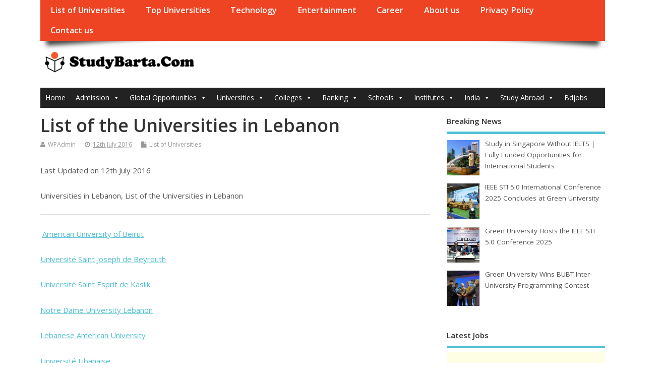

--- FILE ---
content_type: text/html; charset=UTF-8
request_url: https://studybarta.com/list-universities-lebanon/
body_size: 21057
content:
<!DOCTYPE html>
<!--[if lt IE 7 ]>	<html lang="en-GB" class="no-js ie6"> <![endif]-->
<!--[if IE 7 ]>		<html lang="en-GB" class="no-js ie7"> <![endif]-->
<!--[if IE 8 ]>		<html lang="en-GB" class="no-js ie8"> <![endif]-->
<!--[if IE 9 ]>		<html lang="en-GB" class="no-js ie9"> <![endif]-->
<!--[if (gt IE 9)|!(IE)]><!-->
<html lang="en-GB" class="no-js"> <!--<![endif]-->
<head>
	<script async src="https://pagead2.googlesyndication.com/pagead/js/adsbygoogle.js?client=ca-pub-2661598087316232"
     crossorigin="anonymous"></script>
<meta charset="UTF-8" />


<meta name="viewport" content="width=device-width,initial-scale=1,maximum-scale=1,user-scalable=yes">
<meta name="HandheldFriendly" content="true">

<link rel="pingback" href="https://studybarta.com/xmlrpc.php" />


<meta name='robots' content='index, follow, max-image-preview:large, max-snippet:-1, max-video-preview:-1' />

<!-- This section is created with the SZ-Google for WordPress plugin 1.9.4 -->
<!-- ===================================================================== -->
<!-- ===================================================================== -->

	<!-- This site is optimized with the Yoast SEO plugin v26.7 - https://yoast.com/wordpress/plugins/seo/ -->
	<title>List of the Universities in Lebanon - StudyBarta.Com</title>
	<link rel="canonical" href="https://studybarta.com/list-universities-lebanon/" />
	<meta property="og:locale" content="en_GB" />
	<meta property="og:type" content="article" />
	<meta property="og:title" content="List of the Universities in Lebanon - StudyBarta.Com" />
	<meta property="og:description" content="Universities in Lebanon, List of the Universities in Lebanon  American University of Beirut Université Saint Joseph de Beyrouth Université Saint Esprit de Kaslik Notre Dame University Lebanon Lebanese American University  Université Libanaise  [&hellip;]" />
	<meta property="og:url" content="https://studybarta.com/list-universities-lebanon/" />
	<meta property="og:site_name" content="StudyBarta.Com" />
	<meta property="article:publisher" content="https://www.facebook.com/studybarta" />
	<meta property="article:published_time" content="2016-07-12T11:00:31+00:00" />
	<meta name="author" content="WPAdmin" />
	<meta name="twitter:card" content="summary_large_image" />
	<meta name="twitter:creator" content="@studybarta" />
	<meta name="twitter:site" content="@studybarta" />
	<meta name="twitter:label1" content="Written by" />
	<meta name="twitter:data1" content="WPAdmin" />
	<meta name="twitter:label2" content="Estimated reading time" />
	<meta name="twitter:data2" content="1 minute" />
	<script type="application/ld+json" class="yoast-schema-graph">{"@context":"https://schema.org","@graph":[{"@type":"Article","@id":"https://studybarta.com/list-universities-lebanon/#article","isPartOf":{"@id":"https://studybarta.com/list-universities-lebanon/"},"author":{"name":"WPAdmin","@id":"https://studybarta.com/#/schema/person/97f1e488d8c1ca123425df4e9112c05c"},"headline":"List of the Universities in Lebanon","datePublished":"2016-07-12T11:00:31+00:00","mainEntityOfPage":{"@id":"https://studybarta.com/list-universities-lebanon/"},"wordCount":201,"keywords":["List of the Universities in Lebanon"],"articleSection":["List of Universities"],"inLanguage":"en-GB"},{"@type":"WebPage","@id":"https://studybarta.com/list-universities-lebanon/","url":"https://studybarta.com/list-universities-lebanon/","name":"List of the Universities in Lebanon - StudyBarta.Com","isPartOf":{"@id":"https://studybarta.com/#website"},"datePublished":"2016-07-12T11:00:31+00:00","author":{"@id":"https://studybarta.com/#/schema/person/97f1e488d8c1ca123425df4e9112c05c"},"breadcrumb":{"@id":"https://studybarta.com/list-universities-lebanon/#breadcrumb"},"inLanguage":"en-GB","potentialAction":[{"@type":"ReadAction","target":["https://studybarta.com/list-universities-lebanon/"]}]},{"@type":"BreadcrumbList","@id":"https://studybarta.com/list-universities-lebanon/#breadcrumb","itemListElement":[{"@type":"ListItem","position":1,"name":"Home","item":"https://studybarta.com/"},{"@type":"ListItem","position":2,"name":"List of the Universities in Lebanon"}]},{"@type":"WebSite","@id":"https://studybarta.com/#website","url":"https://studybarta.com/","name":"StudyBarta.Com","description":"Admission, Scholarship, Results, Study Abroad, Visa Information","potentialAction":[{"@type":"SearchAction","target":{"@type":"EntryPoint","urlTemplate":"https://studybarta.com/?s={search_term_string}"},"query-input":{"@type":"PropertyValueSpecification","valueRequired":true,"valueName":"search_term_string"}}],"inLanguage":"en-GB"},{"@type":"Person","@id":"https://studybarta.com/#/schema/person/97f1e488d8c1ca123425df4e9112c05c","name":"WPAdmin","url":"https://studybarta.com/author/wpadmin/"}]}</script>
	<!-- / Yoast SEO plugin. -->


<link rel='dns-prefetch' href='//static.addtoany.com' />
<link rel='dns-prefetch' href='//www.googletagmanager.com' />
<link rel='dns-prefetch' href='//fonts.googleapis.com' />
<link rel="alternate" type="application/rss+xml" title="StudyBarta.Com &raquo; Feed" href="https://studybarta.com/feed/" />
<link rel="alternate" type="application/rss+xml" title="StudyBarta.Com &raquo; Comments Feed" href="https://studybarta.com/comments/feed/" />
<script type="text/javascript" id="wpp-js" src="https://studybarta.com/wp-content/plugins/wordpress-popular-posts/assets/js/wpp.min.js?ver=7.3.6" data-sampling="0" data-sampling-rate="100" data-api-url="https://studybarta.com/wp-json/wordpress-popular-posts" data-post-id="250" data-token="5cbbbd9f5d" data-lang="0" data-debug="0"></script>
<link rel="alternate" type="application/rss+xml" title="StudyBarta.Com &raquo; List of the Universities in Lebanon Comments Feed" href="https://studybarta.com/list-universities-lebanon/feed/" />
<link rel="alternate" title="oEmbed (JSON)" type="application/json+oembed" href="https://studybarta.com/wp-json/oembed/1.0/embed?url=https%3A%2F%2Fstudybarta.com%2Flist-universities-lebanon%2F" />
<link rel="alternate" title="oEmbed (XML)" type="text/xml+oembed" href="https://studybarta.com/wp-json/oembed/1.0/embed?url=https%3A%2F%2Fstudybarta.com%2Flist-universities-lebanon%2F&#038;format=xml" />
<style id='wp-img-auto-sizes-contain-inline-css' type='text/css'>
img:is([sizes=auto i],[sizes^="auto," i]){contain-intrinsic-size:3000px 1500px}
/*# sourceURL=wp-img-auto-sizes-contain-inline-css */
</style>

<link rel='stylesheet' id='pt-cv-public-style-css' href='https://studybarta.com/wp-content/plugins/content-views-query-and-display-post-page/public/assets/css/cv.css?ver=4.2.1' type='text/css' media='all' />
<style id='wp-emoji-styles-inline-css' type='text/css'>

	img.wp-smiley, img.emoji {
		display: inline !important;
		border: none !important;
		box-shadow: none !important;
		height: 1em !important;
		width: 1em !important;
		margin: 0 0.07em !important;
		vertical-align: -0.1em !important;
		background: none !important;
		padding: 0 !important;
	}
/*# sourceURL=wp-emoji-styles-inline-css */
</style>
<link rel='stylesheet' id='wp-block-library-css' href='https://studybarta.com/wp-includes/css/dist/block-library/style.min.css?ver=6.9' type='text/css' media='all' />
<style id='global-styles-inline-css' type='text/css'>
:root{--wp--preset--aspect-ratio--square: 1;--wp--preset--aspect-ratio--4-3: 4/3;--wp--preset--aspect-ratio--3-4: 3/4;--wp--preset--aspect-ratio--3-2: 3/2;--wp--preset--aspect-ratio--2-3: 2/3;--wp--preset--aspect-ratio--16-9: 16/9;--wp--preset--aspect-ratio--9-16: 9/16;--wp--preset--color--black: #000000;--wp--preset--color--cyan-bluish-gray: #abb8c3;--wp--preset--color--white: #ffffff;--wp--preset--color--pale-pink: #f78da7;--wp--preset--color--vivid-red: #cf2e2e;--wp--preset--color--luminous-vivid-orange: #ff6900;--wp--preset--color--luminous-vivid-amber: #fcb900;--wp--preset--color--light-green-cyan: #7bdcb5;--wp--preset--color--vivid-green-cyan: #00d084;--wp--preset--color--pale-cyan-blue: #8ed1fc;--wp--preset--color--vivid-cyan-blue: #0693e3;--wp--preset--color--vivid-purple: #9b51e0;--wp--preset--gradient--vivid-cyan-blue-to-vivid-purple: linear-gradient(135deg,rgb(6,147,227) 0%,rgb(155,81,224) 100%);--wp--preset--gradient--light-green-cyan-to-vivid-green-cyan: linear-gradient(135deg,rgb(122,220,180) 0%,rgb(0,208,130) 100%);--wp--preset--gradient--luminous-vivid-amber-to-luminous-vivid-orange: linear-gradient(135deg,rgb(252,185,0) 0%,rgb(255,105,0) 100%);--wp--preset--gradient--luminous-vivid-orange-to-vivid-red: linear-gradient(135deg,rgb(255,105,0) 0%,rgb(207,46,46) 100%);--wp--preset--gradient--very-light-gray-to-cyan-bluish-gray: linear-gradient(135deg,rgb(238,238,238) 0%,rgb(169,184,195) 100%);--wp--preset--gradient--cool-to-warm-spectrum: linear-gradient(135deg,rgb(74,234,220) 0%,rgb(151,120,209) 20%,rgb(207,42,186) 40%,rgb(238,44,130) 60%,rgb(251,105,98) 80%,rgb(254,248,76) 100%);--wp--preset--gradient--blush-light-purple: linear-gradient(135deg,rgb(255,206,236) 0%,rgb(152,150,240) 100%);--wp--preset--gradient--blush-bordeaux: linear-gradient(135deg,rgb(254,205,165) 0%,rgb(254,45,45) 50%,rgb(107,0,62) 100%);--wp--preset--gradient--luminous-dusk: linear-gradient(135deg,rgb(255,203,112) 0%,rgb(199,81,192) 50%,rgb(65,88,208) 100%);--wp--preset--gradient--pale-ocean: linear-gradient(135deg,rgb(255,245,203) 0%,rgb(182,227,212) 50%,rgb(51,167,181) 100%);--wp--preset--gradient--electric-grass: linear-gradient(135deg,rgb(202,248,128) 0%,rgb(113,206,126) 100%);--wp--preset--gradient--midnight: linear-gradient(135deg,rgb(2,3,129) 0%,rgb(40,116,252) 100%);--wp--preset--font-size--small: 13px;--wp--preset--font-size--medium: 20px;--wp--preset--font-size--large: 36px;--wp--preset--font-size--x-large: 42px;--wp--preset--spacing--20: 0.44rem;--wp--preset--spacing--30: 0.67rem;--wp--preset--spacing--40: 1rem;--wp--preset--spacing--50: 1.5rem;--wp--preset--spacing--60: 2.25rem;--wp--preset--spacing--70: 3.38rem;--wp--preset--spacing--80: 5.06rem;--wp--preset--shadow--natural: 6px 6px 9px rgba(0, 0, 0, 0.2);--wp--preset--shadow--deep: 12px 12px 50px rgba(0, 0, 0, 0.4);--wp--preset--shadow--sharp: 6px 6px 0px rgba(0, 0, 0, 0.2);--wp--preset--shadow--outlined: 6px 6px 0px -3px rgb(255, 255, 255), 6px 6px rgb(0, 0, 0);--wp--preset--shadow--crisp: 6px 6px 0px rgb(0, 0, 0);}:where(.is-layout-flex){gap: 0.5em;}:where(.is-layout-grid){gap: 0.5em;}body .is-layout-flex{display: flex;}.is-layout-flex{flex-wrap: wrap;align-items: center;}.is-layout-flex > :is(*, div){margin: 0;}body .is-layout-grid{display: grid;}.is-layout-grid > :is(*, div){margin: 0;}:where(.wp-block-columns.is-layout-flex){gap: 2em;}:where(.wp-block-columns.is-layout-grid){gap: 2em;}:where(.wp-block-post-template.is-layout-flex){gap: 1.25em;}:where(.wp-block-post-template.is-layout-grid){gap: 1.25em;}.has-black-color{color: var(--wp--preset--color--black) !important;}.has-cyan-bluish-gray-color{color: var(--wp--preset--color--cyan-bluish-gray) !important;}.has-white-color{color: var(--wp--preset--color--white) !important;}.has-pale-pink-color{color: var(--wp--preset--color--pale-pink) !important;}.has-vivid-red-color{color: var(--wp--preset--color--vivid-red) !important;}.has-luminous-vivid-orange-color{color: var(--wp--preset--color--luminous-vivid-orange) !important;}.has-luminous-vivid-amber-color{color: var(--wp--preset--color--luminous-vivid-amber) !important;}.has-light-green-cyan-color{color: var(--wp--preset--color--light-green-cyan) !important;}.has-vivid-green-cyan-color{color: var(--wp--preset--color--vivid-green-cyan) !important;}.has-pale-cyan-blue-color{color: var(--wp--preset--color--pale-cyan-blue) !important;}.has-vivid-cyan-blue-color{color: var(--wp--preset--color--vivid-cyan-blue) !important;}.has-vivid-purple-color{color: var(--wp--preset--color--vivid-purple) !important;}.has-black-background-color{background-color: var(--wp--preset--color--black) !important;}.has-cyan-bluish-gray-background-color{background-color: var(--wp--preset--color--cyan-bluish-gray) !important;}.has-white-background-color{background-color: var(--wp--preset--color--white) !important;}.has-pale-pink-background-color{background-color: var(--wp--preset--color--pale-pink) !important;}.has-vivid-red-background-color{background-color: var(--wp--preset--color--vivid-red) !important;}.has-luminous-vivid-orange-background-color{background-color: var(--wp--preset--color--luminous-vivid-orange) !important;}.has-luminous-vivid-amber-background-color{background-color: var(--wp--preset--color--luminous-vivid-amber) !important;}.has-light-green-cyan-background-color{background-color: var(--wp--preset--color--light-green-cyan) !important;}.has-vivid-green-cyan-background-color{background-color: var(--wp--preset--color--vivid-green-cyan) !important;}.has-pale-cyan-blue-background-color{background-color: var(--wp--preset--color--pale-cyan-blue) !important;}.has-vivid-cyan-blue-background-color{background-color: var(--wp--preset--color--vivid-cyan-blue) !important;}.has-vivid-purple-background-color{background-color: var(--wp--preset--color--vivid-purple) !important;}.has-black-border-color{border-color: var(--wp--preset--color--black) !important;}.has-cyan-bluish-gray-border-color{border-color: var(--wp--preset--color--cyan-bluish-gray) !important;}.has-white-border-color{border-color: var(--wp--preset--color--white) !important;}.has-pale-pink-border-color{border-color: var(--wp--preset--color--pale-pink) !important;}.has-vivid-red-border-color{border-color: var(--wp--preset--color--vivid-red) !important;}.has-luminous-vivid-orange-border-color{border-color: var(--wp--preset--color--luminous-vivid-orange) !important;}.has-luminous-vivid-amber-border-color{border-color: var(--wp--preset--color--luminous-vivid-amber) !important;}.has-light-green-cyan-border-color{border-color: var(--wp--preset--color--light-green-cyan) !important;}.has-vivid-green-cyan-border-color{border-color: var(--wp--preset--color--vivid-green-cyan) !important;}.has-pale-cyan-blue-border-color{border-color: var(--wp--preset--color--pale-cyan-blue) !important;}.has-vivid-cyan-blue-border-color{border-color: var(--wp--preset--color--vivid-cyan-blue) !important;}.has-vivid-purple-border-color{border-color: var(--wp--preset--color--vivid-purple) !important;}.has-vivid-cyan-blue-to-vivid-purple-gradient-background{background: var(--wp--preset--gradient--vivid-cyan-blue-to-vivid-purple) !important;}.has-light-green-cyan-to-vivid-green-cyan-gradient-background{background: var(--wp--preset--gradient--light-green-cyan-to-vivid-green-cyan) !important;}.has-luminous-vivid-amber-to-luminous-vivid-orange-gradient-background{background: var(--wp--preset--gradient--luminous-vivid-amber-to-luminous-vivid-orange) !important;}.has-luminous-vivid-orange-to-vivid-red-gradient-background{background: var(--wp--preset--gradient--luminous-vivid-orange-to-vivid-red) !important;}.has-very-light-gray-to-cyan-bluish-gray-gradient-background{background: var(--wp--preset--gradient--very-light-gray-to-cyan-bluish-gray) !important;}.has-cool-to-warm-spectrum-gradient-background{background: var(--wp--preset--gradient--cool-to-warm-spectrum) !important;}.has-blush-light-purple-gradient-background{background: var(--wp--preset--gradient--blush-light-purple) !important;}.has-blush-bordeaux-gradient-background{background: var(--wp--preset--gradient--blush-bordeaux) !important;}.has-luminous-dusk-gradient-background{background: var(--wp--preset--gradient--luminous-dusk) !important;}.has-pale-ocean-gradient-background{background: var(--wp--preset--gradient--pale-ocean) !important;}.has-electric-grass-gradient-background{background: var(--wp--preset--gradient--electric-grass) !important;}.has-midnight-gradient-background{background: var(--wp--preset--gradient--midnight) !important;}.has-small-font-size{font-size: var(--wp--preset--font-size--small) !important;}.has-medium-font-size{font-size: var(--wp--preset--font-size--medium) !important;}.has-large-font-size{font-size: var(--wp--preset--font-size--large) !important;}.has-x-large-font-size{font-size: var(--wp--preset--font-size--x-large) !important;}
/*# sourceURL=global-styles-inline-css */
</style>

<style id='classic-theme-styles-inline-css' type='text/css'>
/*! This file is auto-generated */
.wp-block-button__link{color:#fff;background-color:#32373c;border-radius:9999px;box-shadow:none;text-decoration:none;padding:calc(.667em + 2px) calc(1.333em + 2px);font-size:1.125em}.wp-block-file__button{background:#32373c;color:#fff;text-decoration:none}
/*# sourceURL=/wp-includes/css/classic-themes.min.css */
</style>
<link rel='stylesheet' id='awsm-ead-public-css' href='https://studybarta.com/wp-content/plugins/embed-any-document/css/embed-public.min.css?ver=2.7.12' type='text/css' media='all' />
<link rel='stylesheet' id='gdm-gutenberg-block-backend-js-css' href='https://studybarta.com/wp-content/plugins/google-drive-embedder/css/gdm-blocks.css?ver=5.3.0' type='text/css' media='all' />
<link rel='stylesheet' id='contact-form-7-css' href='https://studybarta.com/wp-content/plugins/contact-form-7/includes/css/styles.css?ver=6.1.4' type='text/css' media='all' />
<link rel='stylesheet' id='wp-job-manager-job-listings-css' href='https://studybarta.com/wp-content/plugins/wp-job-manager/assets/dist/css/job-listings.css?ver=598383a28ac5f9f156e4' type='text/css' media='all' />
<link rel='stylesheet' id='megamenu-css' href='https://studybarta.com/wp-content/uploads/maxmegamenu/style.css?ver=6d3d79' type='text/css' media='all' />
<link rel='stylesheet' id='dashicons-css' href='https://studybarta.com/wp-includes/css/dashicons.min.css?ver=6.9' type='text/css' media='all' />
<link rel='stylesheet' id='wordpress-popular-posts-css-css' href='https://studybarta.com/wp-content/plugins/wordpress-popular-posts/assets/css/wpp.css?ver=7.3.6' type='text/css' media='all' />
<link rel='stylesheet' id='default_gwf-css' href='//fonts.googleapis.com/css?family=Open+Sans%3A400%2C400italic%2C600%2C600italic%2C700%2C700italic%2C300%2C300italic&#038;ver=6.9' type='text/css' media='all' />
<link rel='stylesheet' id='parent-style-css' href='https://studybarta.com/wp-content/themes/mesocolumn/style.css?ver=1.6.5.1' type='text/css' media='all' />
<link rel='stylesheet' id='style-responsive-css' href='https://studybarta.com/wp-content/themes/mesocolumn/responsive.css?ver=1.6.5.1' type='text/css' media='all' />
<link rel='stylesheet' id='superfish-css' href='https://studybarta.com/wp-content/themes/mesocolumn/lib/scripts/superfish-menu/css/superfish.css?ver=1.6.5.1' type='text/css' media='all' />
<link rel='stylesheet' id='tabber-css' href='https://studybarta.com/wp-content/themes/mesocolumn/lib/scripts/tabber/tabber.css?ver=1.6.5.1' type='text/css' media='all' />
<link rel='stylesheet' id='font-awesome-cdn-css' href='https://studybarta.com/wp-content/themes/mesocolumn/lib/scripts/font-awesome/css/font-awesome.css?ver=1.6.5.1' type='text/css' media='all' />
<link rel='stylesheet' id='recent-posts-widget-with-thumbnails-public-style-css' href='https://studybarta.com/wp-content/plugins/recent-posts-widget-with-thumbnails/public.css?ver=7.1.1' type='text/css' media='all' />
<link rel='stylesheet' id='tablepress-default-css' href='https://studybarta.com/wp-content/plugins/tablepress/css/build/default.css?ver=3.2.6' type='text/css' media='all' />
<link rel='stylesheet' id='addtoany-css' href='https://studybarta.com/wp-content/plugins/add-to-any/addtoany.min.css?ver=1.16' type='text/css' media='all' />
<link rel='stylesheet' id='myStyleSheets-css' href='https://studybarta.com/wp-content/plugins/wp-frontpage-news/css/wpcufpn_front.css?ver=6.9' type='text/css' media='all' />
<link rel='stylesheet' id='myFonts-css' href="https://fonts.googleapis.com/css?family=Raleway%3A400%2C500%2C600%2C700%2C800%2C900%7CAlegreya%3A400%2C400italic%2C700%2C700italic%2C900%2C900italic%7CVarela+Round&#038;subset=latin%2Clatin-ext&#038;ver=6.9" type='text/css' media='all' />
<script type="text/javascript" src="https://studybarta.com/wp-includes/js/jquery/jquery.min.js?ver=3.7.1" id="jquery-core-js"></script>
<script type="text/javascript" src="https://studybarta.com/wp-includes/js/jquery/jquery-migrate.min.js?ver=3.4.1" id="jquery-migrate-js"></script>
<script type="text/javascript" id="addtoany-core-js-before">
/* <![CDATA[ */
window.a2a_config=window.a2a_config||{};a2a_config.callbacks=[];a2a_config.overlays=[];a2a_config.templates={};a2a_localize = {
	Share: "Share",
	Save: "Save",
	Subscribe: "Subscribe",
	Email: "Email",
	Bookmark: "Bookmark",
	ShowAll: "Show All",
	ShowLess: "Show less",
	FindServices: "Find service(s)",
	FindAnyServiceToAddTo: "Instantly find any service to add to",
	PoweredBy: "Powered by",
	ShareViaEmail: "Share via email",
	SubscribeViaEmail: "Subscribe via email",
	BookmarkInYourBrowser: "Bookmark in your browser",
	BookmarkInstructions: "Press Ctrl+D or \u2318+D to bookmark this page",
	AddToYourFavorites: "Add to your favourites",
	SendFromWebOrProgram: "Send from any email address or email program",
	EmailProgram: "Email program",
	More: "More&#8230;",
	ThanksForSharing: "Thanks for sharing!",
	ThanksForFollowing: "Thanks for following!"
};


//# sourceURL=addtoany-core-js-before
/* ]]> */
</script>
<script type="text/javascript" defer src="https://static.addtoany.com/menu/page.js" id="addtoany-core-js"></script>
<script type="text/javascript" defer src="https://studybarta.com/wp-content/plugins/add-to-any/addtoany.min.js?ver=1.1" id="addtoany-jquery-js"></script>

<!-- Google tag (gtag.js) snippet added by Site Kit -->
<!-- Google Analytics snippet added by Site Kit -->
<script type="text/javascript" src="https://www.googletagmanager.com/gtag/js?id=GT-PZMLSL7" id="google_gtagjs-js" async></script>
<script type="text/javascript" id="google_gtagjs-js-after">
/* <![CDATA[ */
window.dataLayer = window.dataLayer || [];function gtag(){dataLayer.push(arguments);}
gtag("set","linker",{"domains":["studybarta.com"]});
gtag("js", new Date());
gtag("set", "developer_id.dZTNiMT", true);
gtag("config", "GT-PZMLSL7");
 window._googlesitekit = window._googlesitekit || {}; window._googlesitekit.throttledEvents = []; window._googlesitekit.gtagEvent = (name, data) => { var key = JSON.stringify( { name, data } ); if ( !! window._googlesitekit.throttledEvents[ key ] ) { return; } window._googlesitekit.throttledEvents[ key ] = true; setTimeout( () => { delete window._googlesitekit.throttledEvents[ key ]; }, 5 ); gtag( "event", name, { ...data, event_source: "site-kit" } ); }; 
//# sourceURL=google_gtagjs-js-after
/* ]]> */
</script>
<link rel="https://api.w.org/" href="https://studybarta.com/wp-json/" /><link rel="alternate" title="JSON" type="application/json" href="https://studybarta.com/wp-json/wp/v2/posts/250" /><link rel="EditURI" type="application/rsd+xml" title="RSD" href="https://studybarta.com/xmlrpc.php?rsd" />
<meta name="generator" content="WordPress 6.9" />
<link rel='shortlink' href='https://studybarta.com/?p=250' />
<style>
		#category-posts-3-internal ul {padding: 0;}
#category-posts-3-internal .cat-post-item img {max-width: initial; max-height: initial; margin: initial;}
#category-posts-3-internal .cat-post-author {margin-bottom: 0;}
#category-posts-3-internal .cat-post-thumbnail {margin: 5px 10px 5px 0;}
#category-posts-3-internal .cat-post-item:before {content: ""; clear: both;}
#category-posts-3-internal .cat-post-excerpt-more {display: inline-block;}
#category-posts-3-internal .cat-post-item {list-style: none; margin: 3px 0 10px; padding: 3px 0;}
#category-posts-3-internal .cat-post-current .cat-post-title {font-weight: bold; text-transform: uppercase;}
#category-posts-3-internal [class*=cat-post-tax] {font-size: 0.85em;}
#category-posts-3-internal [class*=cat-post-tax] * {display:inline-block;}
#category-posts-3-internal .cat-post-item:after {content: ""; display: table;	clear: both;}
#category-posts-3-internal .cat-post-item .cat-post-title {overflow: hidden;text-overflow: ellipsis;white-space: initial;display: -webkit-box;-webkit-line-clamp: 2;-webkit-box-orient: vertical;padding-bottom: 0 !important;}
#category-posts-3-internal .cat-post-item:after {content: ""; display: table;	clear: both;}
#category-posts-3-internal .cat-post-thumbnail {display:block; float:left; margin:5px 10px 5px 0;}
#category-posts-3-internal .cat-post-crop {overflow:hidden;display:block;}
#category-posts-3-internal p {margin:5px 0 0 0}
#category-posts-3-internal li > div {margin:5px 0 0 0; clear:both;}
#category-posts-3-internal .dashicons {vertical-align:middle;}
#category-posts-17-internal ul {padding: 0;}
#category-posts-17-internal .cat-post-item img {max-width: initial; max-height: initial; margin: initial;}
#category-posts-17-internal .cat-post-author {margin-bottom: 0;}
#category-posts-17-internal .cat-post-thumbnail {margin: 5px 10px 5px 0;}
#category-posts-17-internal .cat-post-item:before {content: ""; clear: both;}
#category-posts-17-internal .cat-post-excerpt-more {display: inline-block;}
#category-posts-17-internal .cat-post-item {list-style: none; margin: 3px 0 10px; padding: 3px 0;}
#category-posts-17-internal .cat-post-current .cat-post-title {font-weight: bold; text-transform: uppercase;}
#category-posts-17-internal [class*=cat-post-tax] {font-size: 0.85em;}
#category-posts-17-internal [class*=cat-post-tax] * {display:inline-block;}
#category-posts-17-internal .cat-post-item:after {content: ""; display: table;	clear: both;}
#category-posts-17-internal .cat-post-item .cat-post-title {overflow: hidden;text-overflow: ellipsis;white-space: initial;display: -webkit-box;-webkit-line-clamp: 2;-webkit-box-orient: vertical;padding-bottom: 0 !important;}
#category-posts-17-internal .cat-post-item:after {content: ""; display: table;	clear: both;}
#category-posts-17-internal .cat-post-thumbnail {display:block; float:left; margin:5px 10px 5px 0;}
#category-posts-17-internal .cat-post-crop {overflow:hidden;display:block;}
#category-posts-17-internal p {margin:5px 0 0 0}
#category-posts-17-internal li > div {margin:5px 0 0 0; clear:both;}
#category-posts-17-internal .dashicons {vertical-align:middle;}
#category-posts-19-internal ul {padding: 0;}
#category-posts-19-internal .cat-post-item img {max-width: initial; max-height: initial; margin: initial;}
#category-posts-19-internal .cat-post-author {margin-bottom: 0;}
#category-posts-19-internal .cat-post-thumbnail {margin: 5px 10px 5px 0;}
#category-posts-19-internal .cat-post-item:before {content: ""; clear: both;}
#category-posts-19-internal .cat-post-excerpt-more {display: inline-block;}
#category-posts-19-internal .cat-post-item {list-style: none; margin: 3px 0 10px; padding: 3px 0;}
#category-posts-19-internal .cat-post-current .cat-post-title {font-weight: bold; text-transform: uppercase;}
#category-posts-19-internal [class*=cat-post-tax] {font-size: 0.85em;}
#category-posts-19-internal [class*=cat-post-tax] * {display:inline-block;}
#category-posts-19-internal .cat-post-item:after {content: ""; display: table;	clear: both;}
#category-posts-19-internal .cat-post-item .cat-post-title {overflow: hidden;text-overflow: ellipsis;white-space: initial;display: -webkit-box;-webkit-line-clamp: 2;-webkit-box-orient: vertical;padding-bottom: 0 !important;}
#category-posts-19-internal .cat-post-item:after {content: ""; display: table;	clear: both;}
#category-posts-19-internal .cat-post-thumbnail {display:block; float:left; margin:5px 10px 5px 0;}
#category-posts-19-internal .cat-post-crop {overflow:hidden;display:block;}
#category-posts-19-internal p {margin:5px 0 0 0}
#category-posts-19-internal li > div {margin:5px 0 0 0; clear:both;}
#category-posts-19-internal .dashicons {vertical-align:middle;}
#category-posts-11-internal ul {padding: 0;}
#category-posts-11-internal .cat-post-item img {max-width: initial; max-height: initial; margin: initial;}
#category-posts-11-internal .cat-post-author {margin-bottom: 0;}
#category-posts-11-internal .cat-post-thumbnail {margin: 5px 10px 5px 0;}
#category-posts-11-internal .cat-post-item:before {content: ""; clear: both;}
#category-posts-11-internal .cat-post-excerpt-more {display: inline-block;}
#category-posts-11-internal .cat-post-item {list-style: none; margin: 3px 0 10px; padding: 3px 0;}
#category-posts-11-internal .cat-post-current .cat-post-title {font-weight: bold; text-transform: uppercase;}
#category-posts-11-internal [class*=cat-post-tax] {font-size: 0.85em;}
#category-posts-11-internal [class*=cat-post-tax] * {display:inline-block;}
#category-posts-11-internal .cat-post-item:after {content: ""; display: table;	clear: both;}
#category-posts-11-internal .cat-post-item .cat-post-title {overflow: hidden;text-overflow: ellipsis;white-space: initial;display: -webkit-box;-webkit-line-clamp: 2;-webkit-box-orient: vertical;padding-bottom: 0 !important;}
#category-posts-11-internal .cat-post-item:after {content: ""; display: table;	clear: both;}
#category-posts-11-internal .cat-post-thumbnail {display:block; float:left; margin:5px 10px 5px 0;}
#category-posts-11-internal .cat-post-crop {overflow:hidden;display:block;}
#category-posts-11-internal p {margin:5px 0 0 0}
#category-posts-11-internal li > div {margin:5px 0 0 0; clear:both;}
#category-posts-11-internal .dashicons {vertical-align:middle;}
#category-posts-13-internal ul {padding: 0;}
#category-posts-13-internal .cat-post-item img {max-width: initial; max-height: initial; margin: initial;}
#category-posts-13-internal .cat-post-author {margin-bottom: 0;}
#category-posts-13-internal .cat-post-thumbnail {margin: 5px 10px 5px 0;}
#category-posts-13-internal .cat-post-item:before {content: ""; clear: both;}
#category-posts-13-internal .cat-post-excerpt-more {display: inline-block;}
#category-posts-13-internal .cat-post-item {list-style: none; margin: 3px 0 10px; padding: 3px 0;}
#category-posts-13-internal .cat-post-current .cat-post-title {font-weight: bold; text-transform: uppercase;}
#category-posts-13-internal [class*=cat-post-tax] {font-size: 0.85em;}
#category-posts-13-internal [class*=cat-post-tax] * {display:inline-block;}
#category-posts-13-internal .cat-post-item:after {content: ""; display: table;	clear: both;}
#category-posts-13-internal .cat-post-item .cat-post-title {overflow: hidden;text-overflow: ellipsis;white-space: initial;display: -webkit-box;-webkit-line-clamp: 2;-webkit-box-orient: vertical;padding-bottom: 0 !important;}
#category-posts-13-internal .cat-post-item:after {content: ""; display: table;	clear: both;}
#category-posts-13-internal .cat-post-thumbnail {display:block; float:left; margin:5px 10px 5px 0;}
#category-posts-13-internal .cat-post-crop {overflow:hidden;display:block;}
#category-posts-13-internal p {margin:5px 0 0 0}
#category-posts-13-internal li > div {margin:5px 0 0 0; clear:both;}
#category-posts-13-internal .dashicons {vertical-align:middle;}
#category-posts-14-internal ul {padding: 0;}
#category-posts-14-internal .cat-post-item img {max-width: initial; max-height: initial; margin: initial;}
#category-posts-14-internal .cat-post-author {margin-bottom: 0;}
#category-posts-14-internal .cat-post-thumbnail {margin: 5px 10px 5px 0;}
#category-posts-14-internal .cat-post-item:before {content: ""; clear: both;}
#category-posts-14-internal .cat-post-excerpt-more {display: inline-block;}
#category-posts-14-internal .cat-post-item {list-style: none; margin: 3px 0 10px; padding: 3px 0;}
#category-posts-14-internal .cat-post-current .cat-post-title {font-weight: bold; text-transform: uppercase;}
#category-posts-14-internal [class*=cat-post-tax] {font-size: 0.85em;}
#category-posts-14-internal [class*=cat-post-tax] * {display:inline-block;}
#category-posts-14-internal .cat-post-item:after {content: ""; display: table;	clear: both;}
#category-posts-14-internal .cat-post-item .cat-post-title {overflow: hidden;text-overflow: ellipsis;white-space: initial;display: -webkit-box;-webkit-line-clamp: 2;-webkit-box-orient: vertical;padding-bottom: 0 !important;}
#category-posts-14-internal .cat-post-item:after {content: ""; display: table;	clear: both;}
#category-posts-14-internal .cat-post-thumbnail {display:block; float:left; margin:5px 10px 5px 0;}
#category-posts-14-internal .cat-post-crop {overflow:hidden;display:block;}
#category-posts-14-internal p {margin:5px 0 0 0}
#category-posts-14-internal li > div {margin:5px 0 0 0; clear:both;}
#category-posts-14-internal .dashicons {vertical-align:middle;}
#category-posts-16-internal ul {padding: 0;}
#category-posts-16-internal .cat-post-item img {max-width: initial; max-height: initial; margin: initial;}
#category-posts-16-internal .cat-post-author {margin-bottom: 0;}
#category-posts-16-internal .cat-post-thumbnail {margin: 5px 10px 5px 0;}
#category-posts-16-internal .cat-post-item:before {content: ""; clear: both;}
#category-posts-16-internal .cat-post-excerpt-more {display: inline-block;}
#category-posts-16-internal .cat-post-item {list-style: none; margin: 3px 0 10px; padding: 3px 0;}
#category-posts-16-internal .cat-post-current .cat-post-title {font-weight: bold; text-transform: uppercase;}
#category-posts-16-internal [class*=cat-post-tax] {font-size: 0.85em;}
#category-posts-16-internal [class*=cat-post-tax] * {display:inline-block;}
#category-posts-16-internal .cat-post-item:after {content: ""; display: table;	clear: both;}
#category-posts-16-internal .cat-post-item .cat-post-title {overflow: hidden;text-overflow: ellipsis;white-space: initial;display: -webkit-box;-webkit-line-clamp: 2;-webkit-box-orient: vertical;padding-bottom: 0 !important;}
#category-posts-16-internal .cat-post-item:after {content: ""; display: table;	clear: both;}
#category-posts-16-internal .cat-post-thumbnail {display:block; float:left; margin:5px 10px 5px 0;}
#category-posts-16-internal .cat-post-crop {overflow:hidden;display:block;}
#category-posts-16-internal p {margin:5px 0 0 0}
#category-posts-16-internal li > div {margin:5px 0 0 0; clear:both;}
#category-posts-16-internal .dashicons {vertical-align:middle;}
#category-posts-18-internal ul {padding: 0;}
#category-posts-18-internal .cat-post-item img {max-width: initial; max-height: initial; margin: initial;}
#category-posts-18-internal .cat-post-author {margin-bottom: 0;}
#category-posts-18-internal .cat-post-thumbnail {margin: 5px 10px 5px 0;}
#category-posts-18-internal .cat-post-item:before {content: ""; clear: both;}
#category-posts-18-internal .cat-post-excerpt-more {display: inline-block;}
#category-posts-18-internal .cat-post-item {list-style: none; margin: 3px 0 10px; padding: 3px 0;}
#category-posts-18-internal .cat-post-current .cat-post-title {font-weight: bold; text-transform: uppercase;}
#category-posts-18-internal [class*=cat-post-tax] {font-size: 0.85em;}
#category-posts-18-internal [class*=cat-post-tax] * {display:inline-block;}
#category-posts-18-internal .cat-post-item:after {content: ""; display: table;	clear: both;}
#category-posts-18-internal .cat-post-item .cat-post-title {overflow: hidden;text-overflow: ellipsis;white-space: initial;display: -webkit-box;-webkit-line-clamp: 2;-webkit-box-orient: vertical;padding-bottom: 0 !important;}
#category-posts-18-internal .cat-post-item:after {content: ""; display: table;	clear: both;}
#category-posts-18-internal .cat-post-thumbnail {display:block; float:left; margin:5px 10px 5px 0;}
#category-posts-18-internal .cat-post-crop {overflow:hidden;display:block;}
#category-posts-18-internal p {margin:5px 0 0 0}
#category-posts-18-internal li > div {margin:5px 0 0 0; clear:both;}
#category-posts-18-internal .dashicons {vertical-align:middle;}
#category-posts-21-internal ul {padding: 0;}
#category-posts-21-internal .cat-post-item img {max-width: initial; max-height: initial; margin: initial;}
#category-posts-21-internal .cat-post-author {margin-bottom: 0;}
#category-posts-21-internal .cat-post-thumbnail {margin: 5px 10px 5px 0;}
#category-posts-21-internal .cat-post-item:before {content: ""; clear: both;}
#category-posts-21-internal .cat-post-excerpt-more {display: inline-block;}
#category-posts-21-internal .cat-post-item {list-style: none; margin: 3px 0 10px; padding: 3px 0;}
#category-posts-21-internal .cat-post-current .cat-post-title {font-weight: bold; text-transform: uppercase;}
#category-posts-21-internal [class*=cat-post-tax] {font-size: 0.85em;}
#category-posts-21-internal [class*=cat-post-tax] * {display:inline-block;}
#category-posts-21-internal .cat-post-item:after {content: ""; display: table;	clear: both;}
#category-posts-21-internal .cat-post-item .cat-post-title {overflow: hidden;text-overflow: ellipsis;white-space: initial;display: -webkit-box;-webkit-line-clamp: 2;-webkit-box-orient: vertical;padding-bottom: 0 !important;}
#category-posts-21-internal .cat-post-item:after {content: ""; display: table;	clear: both;}
#category-posts-21-internal .cat-post-thumbnail {display:block; float:left; margin:5px 10px 5px 0;}
#category-posts-21-internal .cat-post-crop {overflow:hidden;display:block;}
#category-posts-21-internal p {margin:5px 0 0 0}
#category-posts-21-internal li > div {margin:5px 0 0 0; clear:both;}
#category-posts-21-internal .dashicons {vertical-align:middle;}
#category-posts-22-internal ul {padding: 0;}
#category-posts-22-internal .cat-post-item img {max-width: initial; max-height: initial; margin: initial;}
#category-posts-22-internal .cat-post-author {margin-bottom: 0;}
#category-posts-22-internal .cat-post-thumbnail {margin: 5px 10px 5px 0;}
#category-posts-22-internal .cat-post-item:before {content: ""; clear: both;}
#category-posts-22-internal .cat-post-excerpt-more {display: inline-block;}
#category-posts-22-internal .cat-post-item {list-style: none; margin: 3px 0 10px; padding: 3px 0;}
#category-posts-22-internal .cat-post-current .cat-post-title {font-weight: bold; text-transform: uppercase;}
#category-posts-22-internal [class*=cat-post-tax] {font-size: 0.85em;}
#category-posts-22-internal [class*=cat-post-tax] * {display:inline-block;}
#category-posts-22-internal .cat-post-item:after {content: ""; display: table;	clear: both;}
#category-posts-22-internal .cat-post-item .cat-post-title {overflow: hidden;text-overflow: ellipsis;white-space: initial;display: -webkit-box;-webkit-line-clamp: 2;-webkit-box-orient: vertical;padding-bottom: 0 !important;}
#category-posts-22-internal .cat-post-item:after {content: ""; display: table;	clear: both;}
#category-posts-22-internal .cat-post-thumbnail {display:block; float:left; margin:5px 10px 5px 0;}
#category-posts-22-internal .cat-post-crop {overflow:hidden;display:block;}
#category-posts-22-internal p {margin:5px 0 0 0}
#category-posts-22-internal li > div {margin:5px 0 0 0; clear:both;}
#category-posts-22-internal .dashicons {vertical-align:middle;}
#category-posts-24-internal ul {padding: 0;}
#category-posts-24-internal .cat-post-item img {max-width: initial; max-height: initial; margin: initial;}
#category-posts-24-internal .cat-post-author {margin-bottom: 0;}
#category-posts-24-internal .cat-post-thumbnail {margin: 5px 10px 5px 0;}
#category-posts-24-internal .cat-post-item:before {content: ""; clear: both;}
#category-posts-24-internal .cat-post-excerpt-more {display: inline-block;}
#category-posts-24-internal .cat-post-item {list-style: none; margin: 3px 0 10px; padding: 3px 0;}
#category-posts-24-internal .cat-post-current .cat-post-title {font-weight: bold; text-transform: uppercase;}
#category-posts-24-internal [class*=cat-post-tax] {font-size: 0.85em;}
#category-posts-24-internal [class*=cat-post-tax] * {display:inline-block;}
#category-posts-24-internal .cat-post-item:after {content: ""; display: table;	clear: both;}
#category-posts-24-internal .cat-post-item .cat-post-title {overflow: hidden;text-overflow: ellipsis;white-space: initial;display: -webkit-box;-webkit-line-clamp: 2;-webkit-box-orient: vertical;padding-bottom: 0 !important;}
#category-posts-24-internal .cat-post-item:after {content: ""; display: table;	clear: both;}
#category-posts-24-internal .cat-post-thumbnail {display:block; float:left; margin:5px 10px 5px 0;}
#category-posts-24-internal .cat-post-crop {overflow:hidden;display:block;}
#category-posts-24-internal p {margin:5px 0 0 0}
#category-posts-24-internal li > div {margin:5px 0 0 0; clear:both;}
#category-posts-24-internal .dashicons {vertical-align:middle;}
#category-posts-25-internal ul {padding: 0;}
#category-posts-25-internal .cat-post-item img {max-width: initial; max-height: initial; margin: initial;}
#category-posts-25-internal .cat-post-author {margin-bottom: 0;}
#category-posts-25-internal .cat-post-thumbnail {margin: 5px 10px 5px 0;}
#category-posts-25-internal .cat-post-item:before {content: ""; clear: both;}
#category-posts-25-internal .cat-post-excerpt-more {display: inline-block;}
#category-posts-25-internal .cat-post-item {list-style: none; margin: 3px 0 10px; padding: 3px 0;}
#category-posts-25-internal .cat-post-current .cat-post-title {font-weight: bold; text-transform: uppercase;}
#category-posts-25-internal [class*=cat-post-tax] {font-size: 0.85em;}
#category-posts-25-internal [class*=cat-post-tax] * {display:inline-block;}
#category-posts-25-internal .cat-post-item:after {content: ""; display: table;	clear: both;}
#category-posts-25-internal .cat-post-item .cat-post-title {overflow: hidden;text-overflow: ellipsis;white-space: initial;display: -webkit-box;-webkit-line-clamp: 2;-webkit-box-orient: vertical;padding-bottom: 0 !important;}
#category-posts-25-internal .cat-post-item:after {content: ""; display: table;	clear: both;}
#category-posts-25-internal .cat-post-thumbnail {display:block; float:left; margin:5px 10px 5px 0;}
#category-posts-25-internal .cat-post-crop {overflow:hidden;display:block;}
#category-posts-25-internal p {margin:5px 0 0 0}
#category-posts-25-internal li > div {margin:5px 0 0 0; clear:both;}
#category-posts-25-internal .dashicons {vertical-align:middle;}
#category-posts-26-internal ul {padding: 0;}
#category-posts-26-internal .cat-post-item img {max-width: initial; max-height: initial; margin: initial;}
#category-posts-26-internal .cat-post-author {margin-bottom: 0;}
#category-posts-26-internal .cat-post-thumbnail {margin: 5px 10px 5px 0;}
#category-posts-26-internal .cat-post-item:before {content: ""; clear: both;}
#category-posts-26-internal .cat-post-excerpt-more {display: inline-block;}
#category-posts-26-internal .cat-post-item {list-style: none; margin: 3px 0 10px; padding: 3px 0;}
#category-posts-26-internal .cat-post-current .cat-post-title {font-weight: bold; text-transform: uppercase;}
#category-posts-26-internal [class*=cat-post-tax] {font-size: 0.85em;}
#category-posts-26-internal [class*=cat-post-tax] * {display:inline-block;}
#category-posts-26-internal .cat-post-item:after {content: ""; display: table;	clear: both;}
#category-posts-26-internal .cat-post-item .cat-post-title {overflow: hidden;text-overflow: ellipsis;white-space: initial;display: -webkit-box;-webkit-line-clamp: 2;-webkit-box-orient: vertical;padding-bottom: 0 !important;}
#category-posts-26-internal .cat-post-item:after {content: ""; display: table;	clear: both;}
#category-posts-26-internal .cat-post-thumbnail {display:block; float:left; margin:5px 10px 5px 0;}
#category-posts-26-internal .cat-post-crop {overflow:hidden;display:block;}
#category-posts-26-internal p {margin:5px 0 0 0}
#category-posts-26-internal li > div {margin:5px 0 0 0; clear:both;}
#category-posts-26-internal .dashicons {vertical-align:middle;}
#category-posts-27-internal ul {padding: 0;}
#category-posts-27-internal .cat-post-item img {max-width: initial; max-height: initial; margin: initial;}
#category-posts-27-internal .cat-post-author {margin-bottom: 0;}
#category-posts-27-internal .cat-post-thumbnail {margin: 5px 10px 5px 0;}
#category-posts-27-internal .cat-post-item:before {content: ""; clear: both;}
#category-posts-27-internal .cat-post-excerpt-more {display: inline-block;}
#category-posts-27-internal .cat-post-item {list-style: none; margin: 3px 0 10px; padding: 3px 0;}
#category-posts-27-internal .cat-post-current .cat-post-title {font-weight: bold; text-transform: uppercase;}
#category-posts-27-internal [class*=cat-post-tax] {font-size: 0.85em;}
#category-posts-27-internal [class*=cat-post-tax] * {display:inline-block;}
#category-posts-27-internal .cat-post-item:after {content: ""; display: table;	clear: both;}
#category-posts-27-internal .cat-post-item .cat-post-title {overflow: hidden;text-overflow: ellipsis;white-space: initial;display: -webkit-box;-webkit-line-clamp: 2;-webkit-box-orient: vertical;padding-bottom: 0 !important;}
#category-posts-27-internal .cat-post-item:after {content: ""; display: table;	clear: both;}
#category-posts-27-internal .cat-post-thumbnail {display:block; float:left; margin:5px 10px 5px 0;}
#category-posts-27-internal .cat-post-crop {overflow:hidden;display:block;}
#category-posts-27-internal p {margin:5px 0 0 0}
#category-posts-27-internal li > div {margin:5px 0 0 0; clear:both;}
#category-posts-27-internal .dashicons {vertical-align:middle;}
</style>
			<link rel="preconnect" href="https://fonts.googleapis.com">
	<link rel="preconnect" href="https://fonts.gstatic.com">
	<meta name="generator" content="Site Kit by Google 1.171.0" />
<!-- GA tracking code with SZ-Google 1.9.4 : activated mode UNIVERSAL      -->
<!-- ===================================================================== -->
<script type="text/javascript">
(function(i,s,o,g,r,a,m){i['GoogleAnalyticsObject']=r;i[r]=i[r]||function(){
(i[r].q=i[r].q||[]).push(arguments)},i[r].l=1*new Date();a=s.createElement(o),
m=s.getElementsByTagName(o)[0];a.async=1;a.src=g;m.parentNode.insertBefore(a,m)
})(window,document,'script','//www.google-analytics.com/analytics.js','ga');
ga('create','G-PBTVQXFL8R','studybarta.com');
ga('send','pageview');
</script>
<!-- ===================================================================== -->

            <style id="wpp-loading-animation-styles">@-webkit-keyframes bgslide{from{background-position-x:0}to{background-position-x:-200%}}@keyframes bgslide{from{background-position-x:0}to{background-position-x:-200%}}.wpp-widget-block-placeholder,.wpp-shortcode-placeholder{margin:0 auto;width:60px;height:3px;background:#dd3737;background:linear-gradient(90deg,#dd3737 0%,#571313 10%,#dd3737 100%);background-size:200% auto;border-radius:3px;-webkit-animation:bgslide 1s infinite linear;animation:bgslide 1s infinite linear}</style>
            <style type="text/css" media="all">
#main-navigation li.tn_cat_color_28 a {border-bottom: 5px solid #81d742;}#main-navigation ul.sf-menu li.tn_cat_color_28:hover {background-color: #81d742;}#main-navigation li.tn_cat_color_28.current-menu-item a {background-color: #81d742;color:white;}#main-navigation li.tn_cat_color_28.current-menu-item a span.menu-decsription {color:white;}ul.sub_tn_cat_color_28 li a {color: #81d742;}#main-navigation .sf-menu li a:hover {color: #fff !important;}#custom #main-navigation .sf-menu li.tn_cat_color_28 a:hover {color: #fff !important;background-color: #81d742;}aside.home-feat-cat h4.homefeattitle.feat_tn_cat_color_28 {border-bottom: 5px solid #81d742;}h2.header-title.feat_tn_cat_color_28 {background-color: #81d742;padding: 1% 2%;width:95%;color: white;}#custom .archive_tn_cat_color_28 h1.post-title a,#custom .archive_tn_cat_color_28 h2.post-title a {color: #81d742 !important;}aside.home-feat-cat.post_tn_cat_color_28 .widget a, aside.home-feat-cat.post_tn_cat_color_28 article a {color: #81d742;}#custom #post-entry.archive_tn_cat_color_28 article .post-meta a:hover {color: #81d742 !important;}#main-navigation .sf-menu li.tn_cat_color_28 ul  {background-color: #81d742;background-image: none;}#main-navigation .sf-menu li.tn_cat_color_28 ul li a:hover  {background-color:#4ea40f;background-image: none;}</style>
<style type="text/css" media="all">
</style>
<link rel="icon" href="https://studybarta.com/wp-content/uploads/2019/10/cropped-studybarta_logo.jpg" type="images/x-icon" />      <meta name="onesignal" content="wordpress-plugin"/>
            <script>

      window.OneSignalDeferred = window.OneSignalDeferred || [];

      OneSignalDeferred.push(function(OneSignal) {
        var oneSignal_options = {};
        window._oneSignalInitOptions = oneSignal_options;

        oneSignal_options['serviceWorkerParam'] = { scope: '/' };
oneSignal_options['serviceWorkerPath'] = 'OneSignalSDKWorker.js.php';

        OneSignal.Notifications.setDefaultUrl("https://studybarta.com");

        oneSignal_options['wordpress'] = true;
oneSignal_options['appId'] = '55f900e8-4bf1-413e-abe1-d521ff5d2385';
oneSignal_options['allowLocalhostAsSecureOrigin'] = true;
oneSignal_options['welcomeNotification'] = { };
oneSignal_options['welcomeNotification']['title'] = "";
oneSignal_options['welcomeNotification']['message'] = "";
oneSignal_options['path'] = "https://studybarta.com/wp-content/plugins/onesignal-free-web-push-notifications/sdk_files/";
oneSignal_options['promptOptions'] = { };
oneSignal_options['notifyButton'] = { };
oneSignal_options['notifyButton']['enable'] = true;
oneSignal_options['notifyButton']['position'] = 'bottom-right';
oneSignal_options['notifyButton']['theme'] = 'default';
oneSignal_options['notifyButton']['size'] = 'medium';
oneSignal_options['notifyButton']['showCredit'] = false;
oneSignal_options['notifyButton']['text'] = {};
              OneSignal.init(window._oneSignalInitOptions);
              OneSignal.Slidedown.promptPush()      });

      function documentInitOneSignal() {
        var oneSignal_elements = document.getElementsByClassName("OneSignal-prompt");

        var oneSignalLinkClickHandler = function(event) { OneSignal.Notifications.requestPermission(); event.preventDefault(); };        for(var i = 0; i < oneSignal_elements.length; i++)
          oneSignal_elements[i].addEventListener('click', oneSignalLinkClickHandler, false);
      }

      if (document.readyState === 'complete') {
           documentInitOneSignal();
      }
      else {
           window.addEventListener("load", function(event){
               documentInitOneSignal();
          });
      }
    </script>
<link rel="icon" href="https://studybarta.com/wp-content/uploads/2019/10/cropped-studybarta_logo-32x32.jpg" sizes="32x32" />
<link rel="icon" href="https://studybarta.com/wp-content/uploads/2019/10/cropped-studybarta_logo-192x192.jpg" sizes="192x192" />
<link rel="apple-touch-icon" href="https://studybarta.com/wp-content/uploads/2019/10/cropped-studybarta_logo-180x180.jpg" />
<meta name="msapplication-TileImage" content="https://studybarta.com/wp-content/uploads/2019/10/cropped-studybarta_logo-270x270.jpg" />
<style type="text/css" media="all">
body {font-family: 'Open Sans', sans-serif;font-weight: 400;}
#siteinfo div,h1,h2,h3,h4,h5,h6,.header-title,#main-navigation, #featured #featured-title, #cf .tinput, #wp-calendar caption,.flex-caption h1,#portfolio-filter li,.nivo-caption a.read-more,.form-submit #submit,.fbottom,ol.commentlist li div.comment-post-meta, .home-post span.post-category a,ul.tabbernav li a {font-family: 'Open Sans', sans-serif;font-weight:600;}
#main-navigation, .sf-menu li a {font-family: 'Open Sans', sans-serif;font-weight: 600;}
#custom #siteinfo a {color: # !important;text-decoration: none;}
#custom #siteinfo p#site-description {color: # !important;text-decoration: none;}
#post-entry div.post-thumb.size-thumbnail {float:left;width:130px;}
#post-entry article .post-right {margin:0 0 0 150px;}
if ( function_exists( 'add_theme_support' ) ) { 
    add_theme_support( 'post-thumbnails' );
    set_post_thumbnail_size( 150, 150, true ); // default Post Thumbnail dimensions (cropped)

    // additional image sizes
    // delete the next line if you do not need additional image sizes
    add_image_size( 'category-thumb', 300, 9999 ); //300 pixels wide (and unlimited height)
}</style>
	<style id="egf-frontend-styles" type="text/css">
		p {} h1 {} h2 {} h3 {} h4 {} h5 {} h6 {} 	</style>
	<style type="text/css">/** Mega Menu CSS: fs **/</style>

</head>

<body class="wp-singular post-template-default single single-post postid-250 single-format-standard wp-theme-mesocolumn mega-menu-primary chrome mesocolumn" id="custom">

<div class="product-with-desc secbody">

<div id="wrapper">

<div id="wrapper-main">

<div id="bodywrap" class="innerwrap">

<div id="bodycontent">

<div id="container">

<nav class="top-nav iegradient effect-1" id="top-navigation">
<div class="innerwrap">
<ul id="menu-top-menu" class="sf-menu"><li id='menu-item-204'  class="menu-item menu-item-type-taxonomy menu-item-object-category current-post-ancestor current-menu-parent current-post-parent no_desc   "><a  href="https://studybarta.com/category/list-of-universities-by-country/">List of Universities</a></li>
<li id='menu-item-205'  class="menu-item menu-item-type-taxonomy menu-item-object-category no_desc   "><a  href="https://studybarta.com/category/top-universities/">Top Universities</a></li>
<li id='menu-item-2434'  class="menu-item menu-item-type-taxonomy menu-item-object-category no_desc   "><a  href="https://studybarta.com/category/breaking-news/technology/">Technology</a></li>
<li id='menu-item-470'  class="menu-item menu-item-type-taxonomy menu-item-object-category no_desc   "><a  href="https://studybarta.com/category/entertainment/">Entertainment</a></li>
<li id='menu-item-528'  class="menu-item menu-item-type-taxonomy menu-item-object-category no_desc   "><a  href="https://studybarta.com/category/career/">Career</a></li>
<li id='menu-item-163940'  class="menu-item menu-item-type-post_type menu-item-object-page no_desc   "><a  href="https://studybarta.com/about-us/">About us</a></li>
<li id='menu-item-161445'  class="menu-item menu-item-type-post_type menu-item-object-page no_desc   "><a  href="https://studybarta.com/privacy-policy/">Privacy Policy</a></li>
<li id='menu-item-163941'  class="menu-item menu-item-type-post_type menu-item-object-page no_desc   "><a  href="https://studybarta.com/contact-us/">Contact us</a></li>
</ul><div id="mobile-nav"><div class="mobile-open"><a class="mobile-open-click" href="#"><i class="fa fa-bars"></i>Top Menu</a></div><ul id="mobile-menu-wrap"><li><a href="https://studybarta.com/">Home</a>
<li><a href='https://studybarta.com/admission-notice-bd/'>Admission</a>

	<li><a href='https://studybarta.com/category/public-and-private-university-admission/public-university-admission-notice/'>&nbsp;&nbsp;<i class='fa fa-minus'></i>Public University Admission</a>
	<li><a href='https://studybarta.com/category/public-and-private-university-admission/private-university-admission-notice/'>&nbsp;&nbsp;<i class='fa fa-minus'></i>Private University Admission</a>
	<li><a href='https://studybarta.com/category/public-and-private-university-admission/college-admission/'>&nbsp;&nbsp;<i class='fa fa-minus'></i>College Admission</a>
	<li><a href='https://studybarta.com/category/public-and-private-university-admission/bteb-admission/'>&nbsp;&nbsp;<i class='fa fa-minus'></i>BTEB Admission</a>
	<li><a href='https://studybarta.com/category/public-and-private-university-admission/admission-exam-dates/'>&nbsp;&nbsp;<i class='fa fa-minus'></i>Exam Dates</a>
	<li><a href='https://studybarta.com/category/public-and-private-university-admission/examresultbd/'>&nbsp;&nbsp;<i class='fa fa-minus'></i>BD Exam Results</a>


<li><a href='#'>Global Opportunities</a>

	<li><a href='https://studybarta.com/category/scholarship-for-international-students/'>&nbsp;&nbsp;<i class='fa fa-minus'></i>Scholarship</a>
	<li><a href='https://studybarta.com/category/youth-opportunities/internships/'>&nbsp;&nbsp;<i class='fa fa-minus'></i>Internships</a>
	<li><a href='https://studybarta.com/category/youth-opportunities/fellowships/'>&nbsp;&nbsp;<i class='fa fa-minus'></i>Fellowships</a>
	<li><a href='https://studybarta.com/category/youth-opportunities/research-grants/'>&nbsp;&nbsp;<i class='fa fa-minus'></i>Research Grants</a>
	<li><a href='https://studybarta.com/category/youth-opportunities/seminars/'>&nbsp;&nbsp;<i class='fa fa-minus'></i>Seminars</a>
	<li><a href='https://studybarta.com/category/youth-opportunities/workshops/'>&nbsp;&nbsp;<i class='fa fa-minus'></i>Workshops</a>
	<li><a href='https://studybarta.com/category/youth-opportunities/conferences/'>&nbsp;&nbsp;<i class='fa fa-minus'></i>Conferences</a>
	<li><a href='https://studybarta.com/category/youth-opportunities/competitions/'>&nbsp;&nbsp;<i class='fa fa-minus'></i>Competitions</a>
	<li><a href='https://studybarta.com/category/youth-opportunities/exchange-programs/'>&nbsp;&nbsp;<i class='fa fa-minus'></i>Exchange Programs</a>


<li><a href='https://studybarta.com/colleges-and-universities-in-bangladesh/'>Universities</a>

	<li><a href='https://studybarta.com/category/universities-and-colleges-in-bangladesh/govt-universities-of-bangladesh/'>&nbsp;&nbsp;<i class='fa fa-minus'></i>Public Universities</a>
	<li><a href='https://studybarta.com/category/universities-and-colleges-in-bangladesh/private-universities-of-bangladesh/'>&nbsp;&nbsp;<i class='fa fa-minus'></i>Private Universities</a>


<li><a href='https://studybarta.com/colleges/'>Colleges</a>

	<li><a href='https://studybarta.com/category/universities-and-colleges-in-bangladesh/medical-colleges-bd/govt-medical-colleges/'>&nbsp;&nbsp;<i class='fa fa-minus'></i>Govt Medical Colleges</a>
	<li><a href='https://studybarta.com/category/universities-and-colleges-in-bangladesh/medical-colleges-bd/private-medical-colleges-bd/'>&nbsp;&nbsp;<i class='fa fa-minus'></i>Private Medical Colleges</a>
	<li><a href='https://studybarta.com/category/universities-and-colleges-in-bangladesh/medical-colleges-bd/list-of-medical-colleges/'>&nbsp;&nbsp;<i class='fa fa-minus'></i>Medical Colleges List</a>
	<li><a href='https://studybarta.com/category/universities-and-colleges-in-bangladesh/top-colleges-in-dhaka/'>&nbsp;&nbsp;<i class='fa fa-minus'></i>Colleges in Dhaka</a>


<li><a href='https://studybarta.com/ranking/'>Ranking</a>

	<li><a href='https://studybarta.com/category/university-rankings/ranking-of-the-universities/'>&nbsp;&nbsp;<i class='fa fa-minus'></i>World University Rankings</a>
	<li><a href='https://studybarta.com/category/university-rankings/usa-universities-ranking/'>&nbsp;&nbsp;<i class='fa fa-minus'></i>USA Universities Ranking</a>
	<li><a href='https://studybarta.com/usa-colleges-and-universities/'>&nbsp;&nbsp;<i class='fa fa-minus'></i>USA Colleges and Universities by State</a>
	<li><a href='https://studybarta.com/category/university-rankings/ranking-of-bangladeshi-universites/'>&nbsp;&nbsp;<i class='fa fa-minus'></i>Bangladeshi University Rankings</a>


<li><a href='https://studybarta.com/top-ranking-schools/'>Schools</a>

	<li><a href='https://studybarta.com/category/universities-and-colleges-in-bangladesh/list-of-english-medium-schools/'>&nbsp;&nbsp;<i class='fa fa-minus'></i>English Medium</a>


<li><a href='https://studybarta.com/polytechnic-institutes/'>Institutes</a>

	<li><a href='https://studybarta.com/category/universities-and-colleges-in-bangladesh/polytechnic-institutes/govt-polytechnic-institutes-of-bangladesh/'>&nbsp;&nbsp;<i class='fa fa-minus'></i>Govt Polytechnic</a>
	
		<li><a href='https://studybarta.com/category/universities-and-colleges-in-bangladesh/polytechnic-institutes/govt-textile-colleges/'>&nbsp;&nbsp;&nbsp;&nbsp;&nbsp;&nbsp;&nbsp;<i class='fa fa-angle-double-right'></i>Textile Colleges</a>
		<li><a href='https://studybarta.com/category/universities-and-colleges-in-bangladesh/polytechnic-institutes/general-polytechnics/'>&nbsp;&nbsp;&nbsp;&nbsp;&nbsp;&nbsp;&nbsp;<i class='fa fa-angle-double-right'></i>General Polytechnics</a>
	

	<li><a href='https://studybarta.com/category/universities-and-colleges-in-bangladesh/polytechnic-institutes/private-polytechnic/'>&nbsp;&nbsp;<i class='fa fa-minus'></i>Private Polytechnic</a>
	<li><a href='https://studybarta.com/category/universities-and-colleges-in-bangladesh/list-of-institutes/'>&nbsp;&nbsp;<i class='fa fa-minus'></i>Institute List</a>


<li><a href='https://studybarta.com/study-in-india/'>India</a>

	<li><a href='https://studybarta.com/category/india/list-of-indian-institutes-of-technology-iits/'>&nbsp;&nbsp;<i class='fa fa-minus'></i>IITs</a>
	<li><a href='https://studybarta.com/category/india/list-of-central-universities/'>&nbsp;&nbsp;<i class='fa fa-minus'></i>Central Universities</a>
	<li><a href='https://studybarta.com/category/india/colleges-of-india/'>&nbsp;&nbsp;<i class='fa fa-minus'></i>India Colleges</a>
	<li><a href='https://studybarta.com/category/india/list-of-institutions-in-india/'>&nbsp;&nbsp;<i class='fa fa-minus'></i>Institutions List</a>


<li><a href='https://studybarta.com/study-abroad/'>Study Abroad</a>

	<li><a href='https://studybarta.com/category/study-abroad/study-in-ireland/'>&nbsp;&nbsp;<i class='fa fa-minus'></i>Study in Ireland</a>
	<li><a href='https://studybarta.com/category/study-abroad/study-in-singapore/'>&nbsp;&nbsp;<i class='fa fa-minus'></i>Study in Singapore</a>
	<li><a href='https://studybarta.com/category/study-abroad/study-in-australia/'>&nbsp;&nbsp;<i class='fa fa-minus'></i>Study in Australia</a>
	<li><a href='https://studybarta.com/category/study-abroad/study-in-canada/'>&nbsp;&nbsp;<i class='fa fa-minus'></i>Study in Canada</a>
	<li><a href='https://studybarta.com/category/study-abroad/study-in-germany/'>&nbsp;&nbsp;<i class='fa fa-minus'></i>Study in Germany</a>
	<li><a href='https://studybarta.com/category/study-abroad/study-in-japan/'>&nbsp;&nbsp;<i class='fa fa-minus'></i>Study in Japan</a>
	<li><a href='https://studybarta.com/category/study-abroad/study-in-malaysia/'>&nbsp;&nbsp;<i class='fa fa-minus'></i>Study in Malaysia</a>
	<li><a href='https://studybarta.com/category/study-abroad/study-in-sweden/'>&nbsp;&nbsp;<i class='fa fa-minus'></i>Study in Sweden</a>
	<li><a href='https://studybarta.com/category/study-abroad/study-in-uk/'>&nbsp;&nbsp;<i class='fa fa-minus'></i>Study in UK</a>
	<li><a href='https://studybarta.com/category/study-abroad/study-in-usa/'>&nbsp;&nbsp;<i class='fa fa-minus'></i>Study in USA</a>


<li><a href='https://studybarta.com/bdjobs/'>Bdjobs</a>
</ul></div></div>
</nav>
<!-- HEADER START -->
<header class="iegradient _head" id="header">
<div class="header-inner">
<div class="innerwrap">
<div id="siteinfo">
<a href="https://studybarta.com/" title="StudyBarta.Com"><img src="https://studybarta.com/wp-content/uploads/2018/03/studybarta-logo-1.png" alt="StudyBarta.Com" /></a>
<span class="header-seo-span">
<div ><a href="https://studybarta.com/" title="StudyBarta.Com" rel="home">StudyBarta.Com</a></div ><p id="site-description">Admission, Scholarship, Results, Study Abroad, Visa Information</p>
</span>
</div>
<!-- SITEINFO END -->
</div>
</div>
</header>
<!-- HEADER END -->
<div class="container-wrap">

<!-- NAVIGATION START -->
<nav class="main-nav iegradient" id="main-navigation">
<div id="mega-menu-wrap-primary" class="mega-menu-wrap"><div class="mega-menu-toggle"><div class="mega-toggle-blocks-left"></div><div class="mega-toggle-blocks-center"></div><div class="mega-toggle-blocks-right"><div class='mega-toggle-block mega-menu-toggle-animated-block mega-toggle-block-0' id='mega-toggle-block-0'><button aria-label="Toggle Menu" class="mega-toggle-animated mega-toggle-animated-slider" type="button" aria-expanded="false">
                  <span class="mega-toggle-animated-box">
                    <span class="mega-toggle-animated-inner"></span>
                  </span>
                </button></div></div></div><ul id="mega-menu-primary" class="mega-menu max-mega-menu mega-menu-horizontal mega-no-js" data-event="hover_intent" data-effect="slide" data-effect-speed="200" data-effect-mobile="disabled" data-effect-speed-mobile="0" data-mobile-force-width="false" data-second-click="go" data-document-click="collapse" data-vertical-behaviour="standard" data-breakpoint="768" data-unbind="true" data-mobile-state="collapse_all" data-mobile-direction="vertical" data-hover-intent-timeout="300" data-hover-intent-interval="100"><li class="mega-menu-item mega-menu-item-type-custom mega-menu-item-object-custom mega-menu-item-home mega-align-bottom-left mega-menu-flyout mega-menu-item-160320" id="mega-menu-item-160320"><a class="mega-menu-link" href="https://studybarta.com/" tabindex="0">Home</a></li><li class="mega-menu-item mega-menu-item-type-post_type mega-menu-item-object-page mega-menu-item-has-children mega-align-bottom-left mega-menu-flyout mega-menu-item-9" id="mega-menu-item-9"><a class="mega-menu-link" href="https://studybarta.com/admission-notice-bd/" aria-expanded="false" tabindex="0">Admission<span class="mega-indicator" aria-hidden="true"></span></a>
<ul class="mega-sub-menu">
<li class="mega-menu-item mega-menu-item-type-taxonomy mega-menu-item-object-category mega-menu-item-25" id="mega-menu-item-25"><a class="mega-menu-link" href="https://studybarta.com/category/public-and-private-university-admission/public-university-admission-notice/">Public University Admission</a></li><li class="mega-menu-item mega-menu-item-type-taxonomy mega-menu-item-object-category mega-menu-item-24" id="mega-menu-item-24"><a class="mega-menu-link" href="https://studybarta.com/category/public-and-private-university-admission/private-university-admission-notice/">Private University Admission</a></li><li class="mega-menu-item mega-menu-item-type-taxonomy mega-menu-item-object-category mega-menu-item-159755" id="mega-menu-item-159755"><a class="mega-menu-link" href="https://studybarta.com/category/public-and-private-university-admission/college-admission/">College Admission</a></li><li class="mega-menu-item mega-menu-item-type-taxonomy mega-menu-item-object-category mega-menu-item-159754" id="mega-menu-item-159754"><a class="mega-menu-link" href="https://studybarta.com/category/public-and-private-university-admission/bteb-admission/">BTEB Admission</a></li><li class="mega-menu-item mega-menu-item-type-taxonomy mega-menu-item-object-category mega-menu-item-512" id="mega-menu-item-512"><a class="mega-menu-link" href="https://studybarta.com/category/public-and-private-university-admission/admission-exam-dates/">Exam Dates</a></li><li class="mega-menu-item mega-menu-item-type-taxonomy mega-menu-item-object-category mega-menu-item-995" id="mega-menu-item-995"><a class="mega-menu-link" href="https://studybarta.com/category/public-and-private-university-admission/examresultbd/">BD Exam Results</a></li></ul>
</li><li class="mega-menu-item mega-menu-item-type-custom mega-menu-item-object-custom mega-menu-item-has-children mega-align-bottom-left mega-menu-flyout mega-menu-item-3416" id="mega-menu-item-3416"><a class="mega-menu-link" href="#" aria-expanded="false" tabindex="0">Global Opportunities<span class="mega-indicator" aria-hidden="true"></span></a>
<ul class="mega-sub-menu">
<li class="mega-menu-item mega-menu-item-type-taxonomy mega-menu-item-object-category mega-menu-item-161472" id="mega-menu-item-161472"><a class="mega-menu-link" href="https://studybarta.com/category/scholarship-for-international-students/">Scholarship</a></li><li class="mega-menu-item mega-menu-item-type-taxonomy mega-menu-item-object-category mega-menu-item-119" id="mega-menu-item-119"><a class="mega-menu-link" href="https://studybarta.com/category/youth-opportunities/internships/">Internships</a></li><li class="mega-menu-item mega-menu-item-type-taxonomy mega-menu-item-object-category mega-menu-item-123" id="mega-menu-item-123"><a class="mega-menu-link" href="https://studybarta.com/category/youth-opportunities/fellowships/">Fellowships</a></li><li class="mega-menu-item mega-menu-item-type-taxonomy mega-menu-item-object-category mega-menu-item-124" id="mega-menu-item-124"><a class="mega-menu-link" href="https://studybarta.com/category/youth-opportunities/research-grants/">Research Grants</a></li><li class="mega-menu-item mega-menu-item-type-taxonomy mega-menu-item-object-category mega-menu-item-125" id="mega-menu-item-125"><a class="mega-menu-link" href="https://studybarta.com/category/youth-opportunities/seminars/">Seminars</a></li><li class="mega-menu-item mega-menu-item-type-taxonomy mega-menu-item-object-category mega-menu-item-126" id="mega-menu-item-126"><a class="mega-menu-link" href="https://studybarta.com/category/youth-opportunities/workshops/">Workshops</a></li><li class="mega-menu-item mega-menu-item-type-taxonomy mega-menu-item-object-category mega-menu-item-121" id="mega-menu-item-121"><a class="mega-menu-link" href="https://studybarta.com/category/youth-opportunities/conferences/">Conferences</a></li><li class="mega-menu-item mega-menu-item-type-taxonomy mega-menu-item-object-category mega-menu-item-120" id="mega-menu-item-120"><a class="mega-menu-link" href="https://studybarta.com/category/youth-opportunities/competitions/">Competitions</a></li><li class="mega-menu-item mega-menu-item-type-taxonomy mega-menu-item-object-category mega-menu-item-122" id="mega-menu-item-122"><a class="mega-menu-link" href="https://studybarta.com/category/youth-opportunities/exchange-programs/">Exchange Programs</a></li></ul>
</li><li class="mega-menu-item mega-menu-item-type-post_type mega-menu-item-object-page mega-menu-item-has-children mega-align-bottom-left mega-menu-flyout mega-menu-item-21" id="mega-menu-item-21"><a class="mega-menu-link" href="https://studybarta.com/colleges-and-universities-in-bangladesh/" aria-expanded="false" tabindex="0">Universities<span class="mega-indicator" aria-hidden="true"></span></a>
<ul class="mega-sub-menu">
<li class="mega-menu-item mega-menu-item-type-taxonomy mega-menu-item-object-category mega-menu-item-7" id="mega-menu-item-7"><a class="mega-menu-link" href="https://studybarta.com/category/universities-and-colleges-in-bangladesh/govt-universities-of-bangladesh/">Public Universities</a></li><li class="mega-menu-item mega-menu-item-type-taxonomy mega-menu-item-object-category mega-menu-item-8" id="mega-menu-item-8"><a class="mega-menu-link" href="https://studybarta.com/category/universities-and-colleges-in-bangladesh/private-universities-of-bangladesh/">Private Universities</a></li></ul>
</li><li class="mega-menu-item mega-menu-item-type-post_type mega-menu-item-object-page mega-menu-item-has-children mega-align-bottom-left mega-menu-flyout mega-menu-item-127" id="mega-menu-item-127"><a class="mega-menu-link" href="https://studybarta.com/colleges/" aria-expanded="false" tabindex="0">Colleges<span class="mega-indicator" aria-hidden="true"></span></a>
<ul class="mega-sub-menu">
<li class="mega-menu-item mega-menu-item-type-taxonomy mega-menu-item-object-category mega-menu-item-67" id="mega-menu-item-67"><a class="mega-menu-link" href="https://studybarta.com/category/universities-and-colleges-in-bangladesh/medical-colleges-bd/govt-medical-colleges/">Govt Medical Colleges</a></li><li class="mega-menu-item mega-menu-item-type-taxonomy mega-menu-item-object-category mega-menu-item-68" id="mega-menu-item-68"><a class="mega-menu-link" href="https://studybarta.com/category/universities-and-colleges-in-bangladesh/medical-colleges-bd/private-medical-colleges-bd/">Private Medical Colleges</a></li><li class="mega-menu-item mega-menu-item-type-taxonomy mega-menu-item-object-category mega-menu-item-1106" id="mega-menu-item-1106"><a class="mega-menu-link" href="https://studybarta.com/category/universities-and-colleges-in-bangladesh/medical-colleges-bd/list-of-medical-colleges/">Medical Colleges List</a></li><li class="mega-menu-item mega-menu-item-type-taxonomy mega-menu-item-object-category mega-menu-item-26" id="mega-menu-item-26"><a class="mega-menu-link" href="https://studybarta.com/category/universities-and-colleges-in-bangladesh/top-colleges-in-dhaka/">Colleges in Dhaka</a></li></ul>
</li><li class="mega-menu-item mega-menu-item-type-post_type mega-menu-item-object-page mega-menu-item-has-children mega-align-bottom-left mega-menu-flyout mega-menu-item-53" id="mega-menu-item-53"><a class="mega-menu-link" href="https://studybarta.com/ranking/" aria-expanded="false" tabindex="0">Ranking<span class="mega-indicator" aria-hidden="true"></span></a>
<ul class="mega-sub-menu">
<li class="mega-menu-item mega-menu-item-type-taxonomy mega-menu-item-object-category mega-menu-item-197" id="mega-menu-item-197"><a class="mega-menu-link" href="https://studybarta.com/category/university-rankings/ranking-of-the-universities/">World University Rankings</a></li><li class="mega-menu-item mega-menu-item-type-taxonomy mega-menu-item-object-category mega-menu-item-161586" id="mega-menu-item-161586"><a class="mega-menu-link" href="https://studybarta.com/category/university-rankings/usa-universities-ranking/">USA Universities Ranking</a></li><li class="mega-menu-item mega-menu-item-type-post_type mega-menu-item-object-page mega-menu-item-161587" id="mega-menu-item-161587"><a class="mega-menu-link" href="https://studybarta.com/usa-colleges-and-universities/">USA Colleges and Universities by State</a></li><li class="mega-menu-item mega-menu-item-type-taxonomy mega-menu-item-object-category mega-menu-item-31" id="mega-menu-item-31"><a class="mega-menu-link" href="https://studybarta.com/category/university-rankings/ranking-of-bangladeshi-universites/">Bangladeshi University Rankings</a></li></ul>
</li><li class="mega-menu-item mega-menu-item-type-post_type mega-menu-item-object-page mega-menu-item-has-children mega-align-bottom-left mega-menu-flyout mega-menu-item-533" id="mega-menu-item-533"><a class="mega-menu-link" href="https://studybarta.com/top-ranking-schools/" aria-expanded="false" tabindex="0">Schools<span class="mega-indicator" aria-hidden="true"></span></a>
<ul class="mega-sub-menu">
<li class="mega-menu-item mega-menu-item-type-taxonomy mega-menu-item-object-category mega-menu-item-536" id="mega-menu-item-536"><a class="mega-menu-link" href="https://studybarta.com/category/universities-and-colleges-in-bangladesh/list-of-english-medium-schools/">English Medium</a></li></ul>
</li><li class="mega-menu-item mega-menu-item-type-post_type mega-menu-item-object-page mega-menu-item-has-children mega-align-bottom-left mega-menu-flyout mega-menu-item-542" id="mega-menu-item-542"><a class="mega-menu-link" href="https://studybarta.com/polytechnic-institutes/" aria-expanded="false" tabindex="0">Institutes<span class="mega-indicator" aria-hidden="true"></span></a>
<ul class="mega-sub-menu">
<li class="mega-menu-item mega-menu-item-type-taxonomy mega-menu-item-object-category mega-menu-item-has-children mega-menu-item-546" id="mega-menu-item-546"><a class="mega-menu-link" href="https://studybarta.com/category/universities-and-colleges-in-bangladesh/polytechnic-institutes/govt-polytechnic-institutes-of-bangladesh/" aria-expanded="false">Govt Polytechnic<span class="mega-indicator" aria-hidden="true"></span></a>
	<ul class="mega-sub-menu">
<li class="mega-menu-item mega-menu-item-type-taxonomy mega-menu-item-object-category mega-menu-item-844" id="mega-menu-item-844"><a class="mega-menu-link" href="https://studybarta.com/category/universities-and-colleges-in-bangladesh/polytechnic-institutes/govt-textile-colleges/">Textile Colleges</a></li><li class="mega-menu-item mega-menu-item-type-taxonomy mega-menu-item-object-category mega-menu-item-1283" id="mega-menu-item-1283"><a class="mega-menu-link" href="https://studybarta.com/category/universities-and-colleges-in-bangladesh/polytechnic-institutes/general-polytechnics/">General Polytechnics</a></li>	</ul>
</li><li class="mega-menu-item mega-menu-item-type-taxonomy mega-menu-item-object-category mega-menu-item-1280" id="mega-menu-item-1280"><a class="mega-menu-link" href="https://studybarta.com/category/universities-and-colleges-in-bangladesh/polytechnic-institutes/private-polytechnic/">Private Polytechnic</a></li><li class="mega-menu-item mega-menu-item-type-taxonomy mega-menu-item-object-category mega-menu-item-1235" id="mega-menu-item-1235"><a class="mega-menu-link" href="https://studybarta.com/category/universities-and-colleges-in-bangladesh/list-of-institutes/">Institute List</a></li></ul>
</li><li class="mega-menu-item mega-menu-item-type-post_type mega-menu-item-object-page mega-menu-item-has-children mega-align-bottom-left mega-menu-flyout mega-menu-item-738" id="mega-menu-item-738"><a class="mega-menu-link" href="https://studybarta.com/study-in-india/" aria-expanded="false" tabindex="0">India<span class="mega-indicator" aria-hidden="true"></span></a>
<ul class="mega-sub-menu">
<li class="mega-menu-item mega-menu-item-type-taxonomy mega-menu-item-object-category mega-menu-item-741" id="mega-menu-item-741"><a class="mega-menu-link" href="https://studybarta.com/category/india/list-of-indian-institutes-of-technology-iits/">IITs</a></li><li class="mega-menu-item mega-menu-item-type-taxonomy mega-menu-item-object-category mega-menu-item-761" id="mega-menu-item-761"><a class="mega-menu-link" href="https://studybarta.com/category/india/list-of-central-universities/">Central Universities</a></li><li class="mega-menu-item mega-menu-item-type-taxonomy mega-menu-item-object-category mega-menu-item-1290" id="mega-menu-item-1290"><a class="mega-menu-link" href="https://studybarta.com/category/india/colleges-of-india/">India Colleges</a></li><li class="mega-menu-item mega-menu-item-type-taxonomy mega-menu-item-object-category mega-menu-item-1291" id="mega-menu-item-1291"><a class="mega-menu-link" href="https://studybarta.com/category/india/list-of-institutions-in-india/">Institutions List</a></li></ul>
</li><li class="mega-menu-item mega-menu-item-type-post_type mega-menu-item-object-page mega-menu-item-has-children mega-align-bottom-left mega-menu-flyout mega-menu-item-2416" id="mega-menu-item-2416"><a class="mega-menu-link" href="https://studybarta.com/study-abroad/" aria-expanded="false" tabindex="0">Study Abroad<span class="mega-indicator" aria-hidden="true"></span></a>
<ul class="mega-sub-menu">
<li class="mega-menu-item mega-menu-item-type-taxonomy mega-menu-item-object-category mega-menu-item-2355" id="mega-menu-item-2355"><a class="mega-menu-link" href="https://studybarta.com/category/study-abroad/study-in-ireland/">Study in Ireland</a></li><li class="mega-menu-item mega-menu-item-type-taxonomy mega-menu-item-object-category mega-menu-item-1194" id="mega-menu-item-1194"><a class="mega-menu-link" href="https://studybarta.com/category/study-abroad/study-in-singapore/">Study in Singapore</a></li><li class="mega-menu-item mega-menu-item-type-taxonomy mega-menu-item-object-category mega-menu-item-2417" id="mega-menu-item-2417"><a class="mega-menu-link" href="https://studybarta.com/category/study-abroad/study-in-australia/">Study in Australia</a></li><li class="mega-menu-item mega-menu-item-type-taxonomy mega-menu-item-object-category mega-menu-item-2418" id="mega-menu-item-2418"><a class="mega-menu-link" href="https://studybarta.com/category/study-abroad/study-in-canada/">Study in Canada</a></li><li class="mega-menu-item mega-menu-item-type-taxonomy mega-menu-item-object-category mega-menu-item-2419" id="mega-menu-item-2419"><a class="mega-menu-link" href="https://studybarta.com/category/study-abroad/study-in-germany/">Study in Germany</a></li><li class="mega-menu-item mega-menu-item-type-taxonomy mega-menu-item-object-category mega-menu-item-2421" id="mega-menu-item-2421"><a class="mega-menu-link" href="https://studybarta.com/category/study-abroad/study-in-japan/">Study in Japan</a></li><li class="mega-menu-item mega-menu-item-type-taxonomy mega-menu-item-object-category mega-menu-item-2422" id="mega-menu-item-2422"><a class="mega-menu-link" href="https://studybarta.com/category/study-abroad/study-in-malaysia/">Study in Malaysia</a></li><li class="mega-menu-item mega-menu-item-type-taxonomy mega-menu-item-object-category mega-menu-item-2423" id="mega-menu-item-2423"><a class="mega-menu-link" href="https://studybarta.com/category/study-abroad/study-in-sweden/">Study in Sweden</a></li><li class="mega-menu-item mega-menu-item-type-taxonomy mega-menu-item-object-category mega-menu-item-2424" id="mega-menu-item-2424"><a class="mega-menu-link" href="https://studybarta.com/category/study-abroad/study-in-uk/">Study in UK</a></li><li class="mega-menu-item mega-menu-item-type-taxonomy mega-menu-item-object-category mega-menu-item-2425" id="mega-menu-item-2425"><a class="mega-menu-link" href="https://studybarta.com/category/study-abroad/study-in-usa/">Study in USA</a></li></ul>
</li><li class="mega-menu-item mega-menu-item-type-post_type mega-menu-item-object-page mega-align-bottom-left mega-menu-flyout mega-menu-item-160764" id="mega-menu-item-160764"><a class="mega-menu-link" href="https://studybarta.com/bdjobs/" tabindex="0">Bdjobs</a></li></ul></div></nav>
<!-- NAVIGATION END -->
<!-- CONTENT START -->
<div class="content">
<div class="content-inner">


<!-- POST ENTRY START -->
<div id="post-entry">

<div class="post-entry-inner">




<!-- POST START -->
<article class="post-single post-250 post type-post status-publish format-standard hentry category-list-of-universities-by-country tag-list-of-the-universities-in-lebanon has_no_thumb" id="post-250" >

<div class="post-top">
<h1 class="post-title entry-title" >List of the Universities in Lebanon</h1>
<div class="post-meta the-icons pmeta-alt">


<span class="post-author vcard"><i class="fa fa-user"></i><a class="url fn" href="https://studybarta.com/author/wpadmin/" title="Posts by WPAdmin" rel="author">WPAdmin</a></span>

<span class="entry-date post-date"><i class="fa fa-clock-o"></i><abbr class="published" title="2016-07-12T12:00:31+01:00">12th July 2016</abbr></span>
<span class="meta-no-display"><a href="https://studybarta.com/list-universities-lebanon/" rel="bookmark">List of the Universities in Lebanon</a></span><span class="date updated meta-no-display">2016-07-12T12:00:31+01:00</span>
<span class="post-category"><i class="fa fa-file"></i><a href="https://studybarta.com/category/list-of-universities-by-country/" rel="category tag">List of Universities</a></span>




</div></div>


<div class="post-content">


<div class="entry-content" >
<p class="post-modified-info">Last Updated on 12th July 2016 <a href="" target="_blank" class="last-modified-author"> </a></p>
<p>Universities in Lebanon, List of the Universities in Lebanon</p>
<hr />
<p> <a href="http://www.aub.edu.lb/">American University of Beirut</a> </p>
<p><a href="http://www.usj.edu.lb/">Université Saint Joseph de Beyrouth</a> </p>
<p><a href="http://www.usek.edu.lb/">Université Saint Esprit de Kaslik</a> </p>
<p><a href="http://www.ndu.edu.lb/">Notre Dame University Lebanon</a></p>
<p><a href="http://www.lau.edu.lb/">Lebanese American University</a> </p>
<p><a href="http://www.ul.edu.lb/">Université Libanaise</a> </p>
<p><a href="http://www.balamand.edu.lb/">University of Balamand</a> </p>
<p><a href="http://www.bau.edu.lb/">Beirut Arab University</a> </p>
<p><a href="http://www.aut.edu/">American University College of Technology</a> </p>
<p><a href="http://www.haigazian.edu.lb/">Haigazian University</a> </p>
<p><a href="http://www.edagy.com/">École de Musique Ghassan Yammine</a> </p>
<p><a href="http://www.uls.edu.lb/">Université La Sagesse</a> </p>
<p><a href="http://www.esa.edu.lb/">École Supérieure des Affaires Lebanon</a> </p>
<p><a href="http://www.aust.edu.lb/">American University of Science &amp; Technology</a> </p>
<p><a href="http://www.iul.edu.lb/">Islamic University of Lebanon</a> </p>
<p><a href="http://www.mubs.edu.lb/">Modern University for Business &amp; Science</a> </p>
<p><a href="http://aul.edu.lb/">Arts, Sciences &amp; Technology University Lebanon</a> </p>
<p><a href="http://alba.edu.lb/">Université De Balamand Académie Libanaise Des Beaux-Arts</a> </p>
<p><a href="http://www.aou.edu.lb/">Arab Open University Lebanon</a></p>
<div style="clear:both; margin-top:0em; margin-bottom:1em;"><a href="https://studybarta.com/universities-in-nepal/" target="_blank" rel="dofollow" class="u5f54cfb7dd2ea18a8ed4b0b29474dea9"><!-- INLINE RELATED POSTS 1/3 //--><style> .u5f54cfb7dd2ea18a8ed4b0b29474dea9 , .u5f54cfb7dd2ea18a8ed4b0b29474dea9 .postImageUrl , .u5f54cfb7dd2ea18a8ed4b0b29474dea9 .centered-text-area { min-height: 80px; position: relative; } .u5f54cfb7dd2ea18a8ed4b0b29474dea9 , .u5f54cfb7dd2ea18a8ed4b0b29474dea9:hover , .u5f54cfb7dd2ea18a8ed4b0b29474dea9:visited , .u5f54cfb7dd2ea18a8ed4b0b29474dea9:active { border:0!important; } .u5f54cfb7dd2ea18a8ed4b0b29474dea9 .clearfix:after { content: ""; display: table; clear: both; } .u5f54cfb7dd2ea18a8ed4b0b29474dea9 { display: block; transition: background-color 250ms; webkit-transition: background-color 250ms; width: 100%; opacity: 1; transition: opacity 250ms; webkit-transition: opacity 250ms; background-color: #E67E22; box-shadow: 0 1px 2px rgba(0, 0, 0, 0.17); -moz-box-shadow: 0 1px 2px rgba(0, 0, 0, 0.17); -o-box-shadow: 0 1px 2px rgba(0, 0, 0, 0.17); -webkit-box-shadow: 0 1px 2px rgba(0, 0, 0, 0.17); } .u5f54cfb7dd2ea18a8ed4b0b29474dea9:active , .u5f54cfb7dd2ea18a8ed4b0b29474dea9:hover { opacity: 1; transition: opacity 250ms; webkit-transition: opacity 250ms; background-color: #D35400; } .u5f54cfb7dd2ea18a8ed4b0b29474dea9 .centered-text-area { width: 100%; position: relative; } .u5f54cfb7dd2ea18a8ed4b0b29474dea9 .ctaText { border-bottom: 0 solid #fff; color: #ECF0F1; font-size: 16px; font-weight: bold; margin: 0; padding: 0; text-decoration: underline; } .u5f54cfb7dd2ea18a8ed4b0b29474dea9 .postTitle { color: #2C3E50; font-size: 16px; font-weight: 600; margin: 0; padding: 0; width: 100%; } .u5f54cfb7dd2ea18a8ed4b0b29474dea9 .ctaButton { background-color: #D35400!important; color: #ECF0F1; border: none; border-radius: 3px; box-shadow: none; font-size: 14px; font-weight: bold; line-height: 26px; moz-border-radius: 3px; text-align: center; text-decoration: none; text-shadow: none; width: 80px; min-height: 80px; background: url(https://studybarta.com/wp-content/plugins/intelly-related-posts/assets/images/simple-arrow.png)no-repeat; position: absolute; right: 0; top: 0; } .u5f54cfb7dd2ea18a8ed4b0b29474dea9:hover .ctaButton { background-color: #E67E22!important; } .u5f54cfb7dd2ea18a8ed4b0b29474dea9 .centered-text { display: table; height: 80px; padding-left: 18px; top: 0; } .u5f54cfb7dd2ea18a8ed4b0b29474dea9 .u5f54cfb7dd2ea18a8ed4b0b29474dea9-content { display: table-cell; margin: 0; padding: 0; padding-right: 108px; position: relative; vertical-align: middle; width: 100%; } .u5f54cfb7dd2ea18a8ed4b0b29474dea9:after { content: ""; display: block; clear: both; } </style><div class="centered-text-area"><div class="centered-text" style="float: left;"><div class="u5f54cfb7dd2ea18a8ed4b0b29474dea9-content"><span class="ctaText">See also</span>&nbsp; <span class="postTitle">List of Universities in Nepal,</span></div></div></div><div class="ctaButton"></div></a></div><p><a href="http://www.gu.edu.lb/">Global University</a> </p>
<p><a href="http://www.liu.edu.lb/">Lebanese International University</a> </p>
<p><a href="http://www.upa.edu.lb/">Université Antonine</a> </p>
<p><a href="http://www.jinan.edu.lb/">Jinan University Lebanon</a> </p>
<p><a href="http://www.auce.edu.lb/">American University of Culture &amp; Education</a> </p>
<p><a href="http://www.ic.edu.lb/">International College Beirut</a> </p>
<p><a href="http://ouzai.org/">Al Imam Al Ouzai University</a> </p>
<p><a href="http://meu.edu.lb/">Middle East University Lebanon</a> </p>
<p><a href="http://www.mut.edu.lb/">Al Manar University of Tripoli</a> </p>
<p><a href="http://www.jmrab.edu.lb/">Jesus &amp; Mary School Rabweh</a></p>
<p><a href="http://www.makassed.org/">Makassed University of Beirut</a> </p>
<p><a href="http://www.hcu.edu.lb/">Hariri Canadian University</a> </p>
<p><a href="http://www.theonest.edu.lb/">Near East School of Theology</a> </p>
<p><a href="http://www.rhu.edu.lb/">Rafik Hariri University</a> </p>
<p><a href="http://www.ulf.edu.lb/">Université Libano-Française de Technologie et de Sciences Appliquées</a> </p>
<p><a href="http://www.lcu.edu.lb/">Université Libano Canadienne / Lebanese Canadian Univesity Lebanon</a> </p>
<p><a href="http://www.lgu.edu.lb/">Lebanese German University</a> </p>
<p><a href="http://www.biu.edu.lb/">Beirut Islamic University</a> </p>
<p><a href="http://www.cec.edu.lb/">Centre Supérieur d&#8217;Études Commerciales Lebanon</a> </p>
<p><a href="http://www.ut.edu.lb/">University of Tripoli Lebanon</a> </p>
<p><a href="http://www.cut.edu.lb/">Centre Universitaire de Technologie Franco Libanais du Liban Nord</a> </p>
<div style="clear:both; margin-top:0em; margin-bottom:1em;"><a href="https://studybarta.com/list-bahrain-universities/" target="_blank" rel="dofollow" class="u79ceb8a26ef5cecbb6e98af13094f443"><!-- INLINE RELATED POSTS 2/3 //--><style> .u79ceb8a26ef5cecbb6e98af13094f443 , .u79ceb8a26ef5cecbb6e98af13094f443 .postImageUrl , .u79ceb8a26ef5cecbb6e98af13094f443 .centered-text-area { min-height: 80px; position: relative; } .u79ceb8a26ef5cecbb6e98af13094f443 , .u79ceb8a26ef5cecbb6e98af13094f443:hover , .u79ceb8a26ef5cecbb6e98af13094f443:visited , .u79ceb8a26ef5cecbb6e98af13094f443:active { border:0!important; } .u79ceb8a26ef5cecbb6e98af13094f443 .clearfix:after { content: ""; display: table; clear: both; } .u79ceb8a26ef5cecbb6e98af13094f443 { display: block; transition: background-color 250ms; webkit-transition: background-color 250ms; width: 100%; opacity: 1; transition: opacity 250ms; webkit-transition: opacity 250ms; background-color: #E67E22; box-shadow: 0 1px 2px rgba(0, 0, 0, 0.17); -moz-box-shadow: 0 1px 2px rgba(0, 0, 0, 0.17); -o-box-shadow: 0 1px 2px rgba(0, 0, 0, 0.17); -webkit-box-shadow: 0 1px 2px rgba(0, 0, 0, 0.17); } .u79ceb8a26ef5cecbb6e98af13094f443:active , .u79ceb8a26ef5cecbb6e98af13094f443:hover { opacity: 1; transition: opacity 250ms; webkit-transition: opacity 250ms; background-color: #D35400; } .u79ceb8a26ef5cecbb6e98af13094f443 .centered-text-area { width: 100%; position: relative; } .u79ceb8a26ef5cecbb6e98af13094f443 .ctaText { border-bottom: 0 solid #fff; color: #ECF0F1; font-size: 16px; font-weight: bold; margin: 0; padding: 0; text-decoration: underline; } .u79ceb8a26ef5cecbb6e98af13094f443 .postTitle { color: #2C3E50; font-size: 16px; font-weight: 600; margin: 0; padding: 0; width: 100%; } .u79ceb8a26ef5cecbb6e98af13094f443 .ctaButton { background-color: #D35400!important; color: #ECF0F1; border: none; border-radius: 3px; box-shadow: none; font-size: 14px; font-weight: bold; line-height: 26px; moz-border-radius: 3px; text-align: center; text-decoration: none; text-shadow: none; width: 80px; min-height: 80px; background: url(https://studybarta.com/wp-content/plugins/intelly-related-posts/assets/images/simple-arrow.png)no-repeat; position: absolute; right: 0; top: 0; } .u79ceb8a26ef5cecbb6e98af13094f443:hover .ctaButton { background-color: #E67E22!important; } .u79ceb8a26ef5cecbb6e98af13094f443 .centered-text { display: table; height: 80px; padding-left: 18px; top: 0; } .u79ceb8a26ef5cecbb6e98af13094f443 .u79ceb8a26ef5cecbb6e98af13094f443-content { display: table-cell; margin: 0; padding: 0; padding-right: 108px; position: relative; vertical-align: middle; width: 100%; } .u79ceb8a26ef5cecbb6e98af13094f443:after { content: ""; display: block; clear: both; } </style><div class="centered-text-area"><div class="centered-text" style="float: left;"><div class="u79ceb8a26ef5cecbb6e98af13094f443-content"><span class="ctaText">See also</span>&nbsp; <span class="postTitle">List of the Bahrain Universities</span></div></div></div><div class="ctaButton"></div></a></div><p><a href="http://www.aku.edu.lb/">Al Kafaat University</a> </p>
<p><a href="http://www.muc.edu.lb/">MUC University Lebanon</a></p>
<div class="addtoany_share_save_container addtoany_content addtoany_content_bottom"><div class="a2a_kit a2a_kit_size_22 addtoany_list" data-a2a-url="https://studybarta.com/list-universities-lebanon/" data-a2a-title="List of the Universities in Lebanon"><a class="a2a_button_facebook" href="https://www.addtoany.com/add_to/facebook?linkurl=https%3A%2F%2Fstudybarta.com%2Flist-universities-lebanon%2F&amp;linkname=List%20of%20the%20Universities%20in%20Lebanon" title="Facebook" rel="nofollow noopener" target="_blank"></a><a class="a2a_button_linkedin" href="https://www.addtoany.com/add_to/linkedin?linkurl=https%3A%2F%2Fstudybarta.com%2Flist-universities-lebanon%2F&amp;linkname=List%20of%20the%20Universities%20in%20Lebanon" title="LinkedIn" rel="nofollow noopener" target="_blank"></a><a class="a2a_button_twitter" href="https://www.addtoany.com/add_to/twitter?linkurl=https%3A%2F%2Fstudybarta.com%2Flist-universities-lebanon%2F&amp;linkname=List%20of%20the%20Universities%20in%20Lebanon" title="Twitter" rel="nofollow noopener" target="_blank"></a><a class="a2a_button_whatsapp" href="https://www.addtoany.com/add_to/whatsapp?linkurl=https%3A%2F%2Fstudybarta.com%2Flist-universities-lebanon%2F&amp;linkname=List%20of%20the%20Universities%20in%20Lebanon" title="WhatsApp" rel="nofollow noopener" target="_blank"></a><a class="a2a_button_email" href="https://www.addtoany.com/add_to/email?linkurl=https%3A%2F%2Fstudybarta.com%2Flist-universities-lebanon%2F&amp;linkname=List%20of%20the%20Universities%20in%20Lebanon" title="Email" rel="nofollow noopener" target="_blank"></a><a class="a2a_button_facebook_like addtoany_special_service" data-layout="button" data-href="https://studybarta.com/list-universities-lebanon/"></a><a class="a2a_dd a2a_counter addtoany_share_save addtoany_share" href="https://www.addtoany.com/share"></a></div></div></div>


</div>


<div class="post-meta the-icons pm-bottom">
<span class="post-tags"><i class="fa fa-tags"></i><a href="https://studybarta.com/tag/list-of-the-universities-in-lebanon/" rel="tag">List of the Universities in Lebanon</a></span>
</div>

</article>
<!-- POST END -->






<div id="commentpost">






<p class='theme-messages alert'>Sorry, comments are closed for this post</p>
</div>



<div class="post-nav-archive" id="post-navigator-single">
<div class="alignleft">&laquo;&nbsp;<a href="https://studybarta.com/libya-universities/" rel="prev">List of the Universities in Libya</a></div>
<div class="alignright"><a href="https://studybarta.com/universities-in-jordan/" rel="next">List of Universities in Jordan</a>&nbsp;&raquo;</div>
</div>


</div>
</div>
<!-- POST ENTRY END -->


</div><!-- CONTENT INNER END -->
</div><!-- CONTENT END -->



<div id="right-sidebar" class="sidebar right-sidebar">
<div class="sidebar-inner">
<div class="widget-area the-icons">
<aside id="recent-posts-widget-with-thumbnails-5" class="widget recent-posts-widget-with-thumbnails">
<div id="rpwwt-recent-posts-widget-with-thumbnails-5" class="rpwwt-widget">
<h3 class="widget-title">Breaking News</h3>
	<ul>
		<li><a href="https://studybarta.com/study-in-singapore-without-ielts/"><img src="https://studybarta.com/wp-content/plugins/lazy-load/images/1x1.trans.gif" data-lazy-src="https://studybarta.com/wp-content/uploads/2018/02/why-study-in-singapore-130x140.jpg" width="65" height="70" class="attachment-65x70 size-65x70 wp-post-image" alt="Study in Singapore Without IELTS | Fully Funded Opportunities for International Students" title="Study in Singapore Without IELTS | Fully Funded Opportunities for International Students" decoding="async" loading="lazy"><noscript><img width="65" height="70" src="https://studybarta.com/wp-content/uploads/2018/02/why-study-in-singapore-130x140.jpg" class="attachment-65x70 size-65x70 wp-post-image" alt="Study in Singapore Without IELTS | Fully Funded Opportunities for International Students" title="Study in Singapore Without IELTS | Fully Funded Opportunities for International Students" decoding="async" loading="lazy" /></noscript><span class="rpwwt-post-title">Study in Singapore Without IELTS | Fully Funded Opportunities for International Students</span></a></li>
		<li><a href="https://studybarta.com/green-university-concludes-ieee-sti-5-0-conference-2025/"><img src="https://studybarta.com/wp-content/plugins/lazy-load/images/1x1.trans.gif" data-lazy-src="https://studybarta.com/wp-content/uploads/2025/12/GUB-STI-2025-130x140.webp" width="65" height="70" class="attachment-65x70 size-65x70 wp-post-image" alt="IEEE STI 5.0 International Conference 2025 Concludes at Green University" title="IEEE STI 5.0 International Conference 2025 Concludes at Green University" decoding="async" loading="lazy"><noscript><img width="65" height="70" src="https://studybarta.com/wp-content/uploads/2025/12/GUB-STI-2025-130x140.webp" class="attachment-65x70 size-65x70 wp-post-image" alt="IEEE STI 5.0 International Conference 2025 Concludes at Green University" title="IEEE STI 5.0 International Conference 2025 Concludes at Green University" decoding="async" loading="lazy" /></noscript><span class="rpwwt-post-title">IEEE STI 5.0 International Conference 2025 Concludes at Green University</span></a></li>
		<li><a href="https://studybarta.com/gub-ieee-sti2025/"><img src="https://studybarta.com/wp-content/plugins/lazy-load/images/1x1.trans.gif" data-lazy-src="https://studybarta.com/wp-content/uploads/2025/12/STI2025-Green_University-130x140.webp" width="65" height="70" class="attachment-65x70 size-65x70 wp-post-image" alt="Green University Hosts the IEEE STI 5.0 Conference 2025" title="Green University Hosts the IEEE STI 5.0 Conference 2025" decoding="async" loading="lazy"><noscript><img width="65" height="70" src="https://studybarta.com/wp-content/uploads/2025/12/STI2025-Green_University-130x140.webp" class="attachment-65x70 size-65x70 wp-post-image" alt="Green University Hosts the IEEE STI 5.0 Conference 2025" title="Green University Hosts the IEEE STI 5.0 Conference 2025" decoding="async" loading="lazy" /></noscript><span class="rpwwt-post-title">Green University Hosts the IEEE STI 5.0 Conference 2025</span></a></li>
		<li><a href="https://studybarta.com/green-university-triumphs-at-bubt-inter-university-collaborative-programming-contest-2025/"><img src="https://studybarta.com/wp-content/plugins/lazy-load/images/1x1.trans.gif" data-lazy-src="https://studybarta.com/wp-content/uploads/2025/11/GUB_CSE_TEAM_Programming-130x140.webp" width="65" height="70" class="attachment-65x70 size-65x70 wp-post-image" alt="Green University Wins BUBT Inter-University Programming Contest" title="Green University Wins BUBT Inter-University Programming Contest" decoding="async" loading="lazy"><noscript><img width="65" height="70" src="https://studybarta.com/wp-content/uploads/2025/11/GUB_CSE_TEAM_Programming-130x140.webp" class="attachment-65x70 size-65x70 wp-post-image" alt="Green University Wins BUBT Inter-University Programming Contest" title="Green University Wins BUBT Inter-University Programming Contest" decoding="async" loading="lazy" /></noscript><span class="rpwwt-post-title">Green University Wins BUBT Inter-University Programming Contest</span></a></li>
	</ul>
</div><!-- .rpwwt-widget -->
</aside>
			<aside id="widget_featured_jobs-3" class="widget job_manager widget_featured_jobs">
			<h3 class="widget-title">Latest Jobs</h3>
			<ul class="job_listings">

				
					<li class="post-163391 job_listing type-job_listing status-expired has-post-thumbnail hentry has_thumb job-type-temporary job_position_featured">
	<a href="https://studybarta.com/?post_type=job_listing&#038;p=163391">
				<div class="content">
			<div class="position">
				<h3>Agrani Bank Limited Jobs</h3>
			</div>
			<ul class="meta">
				<li class="location">Dhaka</li>
				<li class="company">Agrani Bank Limited</li>
																				<li class="job-type temporary">Temporary</li>
												</ul>
		</div>
	</a>
</li>

				
					<li class="post-163387 job_listing type-job_listing status-expired has-post-thumbnail hentry has_thumb job-type-full-time job_position_featured">
	<a href="https://studybarta.com/?post_type=job_listing&#038;p=163387">
				<div class="content">
			<div class="position">
				<h3>Beximco Communications Limited Job</h3>
			</div>
			<ul class="meta">
				<li class="location">Dhaka</li>
				<li class="company">Beximco Communications Limited</li>
																				<li class="job-type full-time">Full Time</li>
												</ul>
		</div>
	</a>
</li>

				
					<li class="post-163555 job_listing type-job_listing status-expired has-post-thumbnail hentry has_thumb job-type-full-time job_position_featured">
	<a href="https://studybarta.com/?post_type=job_listing&#038;p=163555">
				<div class="content">
			<div class="position">
				<h3>Job opportunities in HRC Group</h3>
			</div>
			<ul class="meta">
				<li class="location">Dhaka</li>
				<li class="company">HRC Group</li>
																				<li class="job-type full-time">Full Time</li>
												</ul>
		</div>
	</a>
</li>

				
					<li class="post-163372 job_listing type-job_listing status-expired has-post-thumbnail hentry has_thumb job-type-full-time job_position_featured">
	<a href="https://studybarta.com/?post_type=job_listing&#038;p=163372">
				<div class="content">
			<div class="position">
				<h3>Job opportunities in RDRS</h3>
			</div>
			<ul class="meta">
				<li class="location">Bangladesh</li>
				<li class="company">Rangpur Dinajpur Rural Service (RDRS) Bangladesh</li>
																				<li class="job-type full-time">Full Time</li>
												</ul>
		</div>
	</a>
</li>

				
			</ul>

			</aside>
		<aside id="category-posts-17" class="widget cat-post-widget"><h3 class="widget-title">Study Abroad Guide</h3><ul id="category-posts-17-internal" class="category-posts-internal">
<li class='cat-post-item'><div><a class="cat-post-title" href="https://studybarta.com/study-in-europe-without-tuition-fees/" rel="bookmark">Higher Education Opportunities Without Tuition Fees in Europe</a></div></li><li class='cat-post-item'><div><a class="cat-post-title" href="https://studybarta.com/top-10-destinations-for-higher-study/" rel="bookmark">Top 10 Destinations for Higher Study for International Students</a></div></li></ul>
</aside><aside id="category-posts-19" class="widget cat-post-widget"><h3 class="widget-title">Study in Germany</h3><ul id="category-posts-19-internal" class="category-posts-internal">
<li class='cat-post-item'><div><a class="cat-post-title" href="https://studybarta.com/scholarships-to-study-in-germany/" rel="bookmark">Fully Funded Scholarship in Germany for International Students</a></div></li><li class='cat-post-item'><div><a class="cat-post-title" href="https://studybarta.com/study-in-germany/" rel="bookmark">Study in Germany | Universities, Courses, Eligibility, Cost &#038; Visa Process</a></div></li><li class='cat-post-item'><div><a class="cat-post-title" href="https://studybarta.com/top-universities-germany-computer-science/" rel="bookmark">Top 20 Universities in Germany for Computer Science</a></div></li></ul>
</aside><aside id="category-posts-11" class="widget cat-post-widget"><h3 class="widget-title">Study in Malaysia</h3><ul id="category-posts-11-internal" class="category-posts-internal">
<li class='cat-post-item'><div><a class="cat-post-title" href="https://studybarta.com/utar-admission-tuition-fees-scholarship/" rel="bookmark">Universiti Tunku Abdul Rahman (UTAR) Admission, Tuition fees and Scholarship</a></div></li><li class='cat-post-item'><div><a class="cat-post-title" href="https://studybarta.com/cheapest-universities-in-malaysia/" rel="bookmark">Study in Malaysia | Top Cheapest Universities in Malaysia for International Students</a></div></li><li class='cat-post-item'><div><a class="cat-post-title" href="https://studybarta.com/study-in-malaysia/" rel="bookmark">Study in Malaysia: Universities, Courses, Cost, Jobs and Visa Process</a></div></li></ul>
</aside><aside id="category-posts-13" class="widget cat-post-widget"><h3 class="widget-title">Study in Singapore</h3><ul id="category-posts-13-internal" class="category-posts-internal">
<li class='cat-post-item'><div><a class="cat-post-title" href="https://studybarta.com/scholarships-and-study-opportunities-in-singapore/" rel="bookmark">Scholarships and Study Opportunities in Singapore: Guide for International Students</a></div></li><li class='cat-post-item'><div><a class="cat-post-title" href="https://studybarta.com/study-in-singapore/" rel="bookmark">Study in Singapore | Universities, Courses, Eligibility, Cost &#038; Visa Process</a></div></li><li class='cat-post-item'><div><a class="cat-post-title" href="https://studybarta.com/top-universities-in-singapore/" rel="bookmark">Top Ranking Universities in Singapore 2021 | Best Universities in Singapore</a></div></li></ul>
</aside><aside id="category-posts-14" class="widget cat-post-widget"><h3 class="widget-title">Study in Canada</h3><ul id="category-posts-14-internal" class="category-posts-internal">
<li class='cat-post-item'><div><a class="cat-post-title" href="https://studybarta.com/best-universities-in-canada-for-mba/" rel="bookmark">Best Universities in Canada for MBA Program</a></div></li><li class='cat-post-item'><div><a class="cat-post-title" href="https://studybarta.com/colleges-and-universities-in-saskatchewan/" rel="bookmark">Top Colleges and Universities in Saskatchewan, Canada for International Students</a></div></li><li class='cat-post-item'><div><a class="cat-post-title" href="https://studybarta.com/cheap-universities-in-canada/" rel="bookmark">Cheap Universities in Canada for International Students</a></div></li></ul>
</aside><aside id="category-posts-16" class="widget cat-post-widget"><h3 class="widget-title">Study in Japan</h3><ul id="category-posts-16-internal" class="category-posts-internal">
<li class='cat-post-item'><div><a class="cat-post-title" href="https://studybarta.com/top-national-universities-in-japan-for-international-students/" rel="bookmark">Top National Universities in Japan for International Students</a></div></li><li class='cat-post-item'><div><a class="cat-post-title" href="https://studybarta.com/japan-university-rankings/" rel="bookmark">Best Universities in Japan for Higher Study | Japan University Rankings</a></div></li><li class='cat-post-item'><div><a class="cat-post-title" href="https://studybarta.com/study-in-japan-for-international-students/" rel="bookmark">Study in Japan, Scholarships, Visa, Cost, Programs and Universities</a></div></li></ul>
</aside><aside id="category-posts-18" class="widget cat-post-widget"><h3 class="widget-title">Study in Ireland</h3><ul id="category-posts-18-internal" class="category-posts-internal">
<li class='cat-post-item'><div><a class="cat-post-title" href="https://studybarta.com/study-ireland-low-tuition-fees/" rel="bookmark">Study in Ireland with Low Tuition Fees | Cheapest Universities in Ireland </a></div></li><li class='cat-post-item'><div><a class="cat-post-title" href="https://studybarta.com/best-universities-colleges-ireland/" rel="bookmark">Ireland Universities, Best Universities and Colleges in Ireland</a></div></li><li class='cat-post-item'><div><a class="cat-post-title" href="https://studybarta.com/part-time-job-for-international-students-in-ireland-2/" rel="bookmark">Part Time jobs for International Students in Ireland</a></div></li></ul>
</aside><aside id="category-posts-21" class="widget cat-post-widget"><h3 class="widget-title">Study in Norway</h3><ul id="category-posts-21-internal" class="category-posts-internal">
<li class='cat-post-item'><div><a class="cat-post-title" href="https://studybarta.com/study-in-norway/" rel="bookmark">Study in Norway | Universities, Tuition Fees &#038; Scholarships</a></div></li></ul>
</aside><aside id="category-posts-22" class="widget cat-post-widget"><h3 class="widget-title">Top Universities for Study Abroad</h3><ul id="category-posts-22-internal" class="category-posts-internal">
<li class='cat-post-item'><div><a class="cat-post-title" href="https://studybarta.com/qs-ranking-top-engineering-colleges/" rel="bookmark">QS Ranking Top Engineering Colleges for International Students</a></div></li><li class='cat-post-item'><div><a class="cat-post-title" href="https://studybarta.com/purbanchal-university/" rel="bookmark">Purbanchal University, Biratnagar, Nepal</a></div></li><li class='cat-post-item'><div><a class="cat-post-title" href="https://studybarta.com/mount-royal-university-admissions-ranking/" rel="bookmark">Mount Royal University-Calgary, Alberta, Canada ! Admissions &#038; Ranking</a></div></li><li class='cat-post-item'><div><a class="cat-post-title" href="https://studybarta.com/utar-admission-tuition-fees-scholarship/" rel="bookmark">Universiti Tunku Abdul Rahman (UTAR) Admission, Tuition fees and Scholarship</a></div></li></ul>
</aside></div>
</div><!-- SIDEBAR-INNER END -->
</div><!-- RIGHT SIDEBAR END -->


</div><!-- CONTAINER WRAP END -->

</div><!-- CONTAINER END -->

</div><!-- BODYCONTENT END -->

</div><!-- INNERWRAP BODYWRAP END -->

</div><!-- WRAPPER MAIN END -->

</div><!-- WRAPPER END -->


<footer class="footer-top"><div class="innerwrap"><div class="ftop"><div class="footer-container-wrap">

<div class="fbox footer-one"><div class="widget-area the-icons">
<aside id="category-posts-24" class="widget cat-post-widget"><h3 class="widget-title"><a href="https://studybarta.com/category/universities-and-colleges-in-bangladesh/private-universities-of-bangladesh/">Private Universities in Bangladesh</a></h3><ul id="category-posts-24-internal" class="category-posts-internal">
<li class='cat-post-item'><div><a class="cat-post-title" href="https://studybarta.com/green-university-of-bangladesh/" rel="bookmark">Green University Ranking, Admission, Tuition Fees and NAT Test</a></div></li><li class='cat-post-item'><div><a class="cat-post-title" href="https://studybarta.com/stamford-university-bangladesh/" rel="bookmark">Stamford University Bangladesh, Ranking, Scholarship and Admission</a></div></li><li class='cat-post-item'><div><a class="cat-post-title" href="https://studybarta.com/united-international-university-uiu/" rel="bookmark">United International University | UIU Admission, Ranking and Review</a></div></li><li class='cat-post-item'><div><a class="cat-post-title" href="https://studybarta.com/university-information-technology-sciences-uits-admission-programs-ranking/" rel="bookmark">University of Information Technology &#038; Sciences (UITS) Admission and Ranking</a></div></li></ul>
</aside></div></div>

<div class="fbox wider-cat footer-two"><div class="widget-area the-icons">
<aside id="category-posts-25" class="widget cat-post-widget"><h3 class="widget-title"><a href="https://studybarta.com/category/universities-and-colleges-in-bangladesh/govt-universities-of-bangladesh/">Public Universities in Bangladesh</a></h3><ul id="category-posts-25-internal" class="category-posts-internal">
<li class='cat-post-item'><div><a class="cat-post-title" href="https://studybarta.com/sheikh-hasina-medical-university/" rel="bookmark">Sheikh Hasina Medical University, Khulna</a></div></li><li class='cat-post-item'><div><a class="cat-post-title" href="https://studybarta.com/islamic-arabic-university/" rel="bookmark">Islamic Arabic University | Admission and Programs</a></div></li><li class='cat-post-item'><div><a class="cat-post-title" href="https://studybarta.com/bsmrau-admission/" rel="bookmark">Bangabandhu Sheikh Mujibur Rahman Agricultural University</a></div></li><li class='cat-post-item'><div><a class="cat-post-title" href="https://studybarta.com/rabindra-university-admission/" rel="bookmark">Rabindra University, Bangladesh | Admission and Ranking</a></div></li></ul>
</aside></div></div>

<div class="fbox footer-three"><div class="widget-area the-icons">
<aside id="category-posts-26" class="widget cat-post-widget"><h3 class="widget-title"><a href="https://studybarta.com/category/universities-and-colleges-in-bangladesh/medical-colleges-bd/">Medical Colleges in Bangladesh</a></h3><ul id="category-posts-26-internal" class="category-posts-internal">
<li class='cat-post-item'><div><a class="cat-post-title" href="https://studybarta.com/sylhet-mag-osmani-medical-college/" rel="bookmark">Sylhet MAG Osmani Medical College MBBS Admission</a></div></li><li class='cat-post-item'><div><a class="cat-post-title" href="https://studybarta.com/sher-e-bangla-medical-college-mbbs-admission/" rel="bookmark">Sher-e-Bangla Medical College (SBMC) MBBS Admission</a></div></li><li class='cat-post-item'><div><a class="cat-post-title" href="https://studybarta.com/sir-salimullah-medical-college-dhaka-mbbs-admission/" rel="bookmark">Sir Salimullah Medical College (SSMC), Dhaka | MBBS Admission</a></div></li><li class='cat-post-item'><div><a class="cat-post-title" href="https://studybarta.com/rangpur-medical-college-mbbs-admission/" rel="bookmark">Rangpur Medical College (RMC), Rangpur | MBBS Admission</a></div></li></ul>
</aside></div></div>

<div class="fbox footer-four"><div class="widget-area the-icons">
<aside id="category-posts-27" class="widget cat-post-widget"><h3 class="widget-title"><a href="">Top Colleges</a></h3><ul id="category-posts-27-internal" class="category-posts-internal">
</ul>
</aside></div></div>

</div></div></div></footer>


<footer class="footer-bottom">
<div class="innerwrap">
<div class="fbottom">
<div class="footer-left">
Copyright &copy;2026. StudyBarta.Com</div>
<div class="footer-right">
<ul id="menu-footer-menu" class="menu"><li id="menu-item-163942" class="menu-item menu-item-type-post_type menu-item-object-page menu-item-163942"><a href="https://studybarta.com/about-us/">About us</a></li>
<li id="menu-item-163943" class="menu-item menu-item-type-post_type menu-item-object-page menu-item-163943"><a href="https://studybarta.com/contact-us/">Contact us</a></li>
<li id="menu-item-163944" class="menu-item menu-item-type-post_type menu-item-object-page menu-item-163944"><a href="https://studybarta.com/privacy-policy/">Privacy Policy</a></li>
</ul><br /><!-- Mesocolumn Theme by Dezzain, download and info at https://wordpress.org/themes/mesocolumn --></div>
</div>
</div>
</footer>
<!-- FOOTER BOTTOM END -->


</div>
<!-- SECBODY END -->

<script type="speculationrules">
{"prefetch":[{"source":"document","where":{"and":[{"href_matches":"/*"},{"not":{"href_matches":["/wp-*.php","/wp-admin/*","/wp-content/uploads/*","/wp-content/*","/wp-content/plugins/*","/wp-content/themes/mesocolumn/*","/*\\?(.+)"]}},{"not":{"selector_matches":"a[rel~=\"nofollow\"]"}},{"not":{"selector_matches":".no-prefetch, .no-prefetch a"}}]},"eagerness":"conservative"}]}
</script>

<!-- This section is created with the SZ-Google for WordPress plugin 1.9.4 -->
<!-- ===================================================================== -->
<!-- ===================================================================== -->
<script type="text/javascript" src="https://studybarta.com/wp-content/plugins/embed-any-document/js/pdfobject.min.js?ver=2.7.12" id="awsm-ead-pdf-object-js"></script>
<script type="text/javascript" id="awsm-ead-public-js-extra">
/* <![CDATA[ */
var eadPublic = [];
//# sourceURL=awsm-ead-public-js-extra
/* ]]> */
</script>
<script type="text/javascript" src="https://studybarta.com/wp-content/plugins/embed-any-document/js/embed-public.min.js?ver=2.7.12" id="awsm-ead-public-js"></script>
<script type="text/javascript" src="https://studybarta.com/wp-includes/js/dist/hooks.min.js?ver=dd5603f07f9220ed27f1" id="wp-hooks-js"></script>
<script type="text/javascript" src="https://studybarta.com/wp-includes/js/dist/i18n.min.js?ver=c26c3dc7bed366793375" id="wp-i18n-js"></script>
<script type="text/javascript" id="wp-i18n-js-after">
/* <![CDATA[ */
wp.i18n.setLocaleData( { 'text direction\u0004ltr': [ 'ltr' ] } );
//# sourceURL=wp-i18n-js-after
/* ]]> */
</script>
<script type="text/javascript" src="https://studybarta.com/wp-content/plugins/contact-form-7/includes/swv/js/index.js?ver=6.1.4" id="swv-js"></script>
<script type="text/javascript" id="contact-form-7-js-translations">
/* <![CDATA[ */
( function( domain, translations ) {
	var localeData = translations.locale_data[ domain ] || translations.locale_data.messages;
	localeData[""].domain = domain;
	wp.i18n.setLocaleData( localeData, domain );
} )( "contact-form-7", {"translation-revision-date":"2024-05-21 11:58:24+0000","generator":"GlotPress\/4.0.1","domain":"messages","locale_data":{"messages":{"":{"domain":"messages","plural-forms":"nplurals=2; plural=n != 1;","lang":"en_GB"},"Error:":["Error:"]}},"comment":{"reference":"includes\/js\/index.js"}} );
//# sourceURL=contact-form-7-js-translations
/* ]]> */
</script>
<script type="text/javascript" id="contact-form-7-js-before">
/* <![CDATA[ */
var wpcf7 = {
    "api": {
        "root": "https:\/\/studybarta.com\/wp-json\/",
        "namespace": "contact-form-7\/v1"
    },
    "cached": 1
};
//# sourceURL=contact-form-7-js-before
/* ]]> */
</script>
<script type="text/javascript" src="https://studybarta.com/wp-content/plugins/contact-form-7/includes/js/index.js?ver=6.1.4" id="contact-form-7-js"></script>
<script type="text/javascript" id="pt-cv-content-views-script-js-extra">
/* <![CDATA[ */
var PT_CV_PUBLIC = {"_prefix":"pt-cv-","page_to_show":"5","_nonce":"6e34a882ae","is_admin":"","is_mobile":"","ajaxurl":"https://studybarta.com/wp-admin/admin-ajax.php","lang":"","loading_image_src":"[data-uri]"};
var PT_CV_PAGINATION = {"first":"\u00ab","prev":"\u2039","next":"\u203a","last":"\u00bb","goto_first":"Go to first page","goto_prev":"Go to previous page","goto_next":"Go to next page","goto_last":"Go to last page","current_page":"Current page is","goto_page":"Go to page"};
//# sourceURL=pt-cv-content-views-script-js-extra
/* ]]> */
</script>
<script type="text/javascript" src="https://studybarta.com/wp-content/plugins/content-views-query-and-display-post-page/public/assets/js/cv.js?ver=4.2.1" id="pt-cv-content-views-script-js"></script>
<script type="text/javascript" src="https://studybarta.com/wp-includes/js/hoverIntent.min.js?ver=1.10.2" id="hoverIntent-js"></script>
<script type="text/javascript" src="https://studybarta.com/wp-content/themes/mesocolumn/lib/scripts/modernizr/modernizr.js?ver=1.6.5.1" id="modernizr-js"></script>
<script type="text/javascript" src="https://studybarta.com/wp-content/themes/mesocolumn/lib/scripts/tabber/tabber.js?ver=1.6.5.1" id="tabber-js"></script>
<script type="text/javascript" src="https://studybarta.com/wp-content/themes/mesocolumn/lib/scripts/superfish-menu/js/superfish.js?ver=1.6.5.1" id="superfish-js-js"></script>
<script type="text/javascript" src="https://studybarta.com/wp-content/themes/mesocolumn/lib/scripts/superfish-menu/js/supersubs.js?ver=1.6.5.1" id="supersub-js-js"></script>
<script type="text/javascript" src="https://studybarta.com/wp-content/themes/mesocolumn/lib/scripts/custom.js?ver=1.6.5.1" id="custom-js-js"></script>
<script type="text/javascript" src="https://studybarta.com/wp-content/plugins/lazy-load/js/jquery.sonar.min.js?ver=0.6.1" id="jquery-sonar-js"></script>
<script type="text/javascript" src="https://studybarta.com/wp-content/plugins/lazy-load/js/lazy-load.js?ver=0.6.1" id="wpcom-lazy-load-images-js"></script>
<script type="text/javascript" src="https://studybarta.com/wp-content/plugins/google-site-kit/dist/assets/js/googlesitekit-events-provider-contact-form-7-40476021fb6e59177033.js" id="googlesitekit-events-provider-contact-form-7-js" defer></script>
<script type="text/javascript" src="https://studybarta.com/wp-content/plugins/megamenu/js/maxmegamenu.js?ver=3.7" id="megamenu-js"></script>
<script type="text/javascript" src="https://studybarta.com/wp-content/plugins/wp-frontpage-news/js/wpcufpn_front.js?ver=0.1" id="wpcufpn-front-js"></script>
<script type="text/javascript" src="https://cdn.onesignal.com/sdks/web/v16/OneSignalSDK.page.js?ver=1.0.0" id="remote_sdk-js" defer="defer" data-wp-strategy="defer"></script>
<script id="wp-emoji-settings" type="application/json">
{"baseUrl":"https://s.w.org/images/core/emoji/17.0.2/72x72/","ext":".png","svgUrl":"https://s.w.org/images/core/emoji/17.0.2/svg/","svgExt":".svg","source":{"concatemoji":"https://studybarta.com/wp-includes/js/wp-emoji-release.min.js?ver=6.9"}}
</script>
<script type="module">
/* <![CDATA[ */
/*! This file is auto-generated */
const a=JSON.parse(document.getElementById("wp-emoji-settings").textContent),o=(window._wpemojiSettings=a,"wpEmojiSettingsSupports"),s=["flag","emoji"];function i(e){try{var t={supportTests:e,timestamp:(new Date).valueOf()};sessionStorage.setItem(o,JSON.stringify(t))}catch(e){}}function c(e,t,n){e.clearRect(0,0,e.canvas.width,e.canvas.height),e.fillText(t,0,0);t=new Uint32Array(e.getImageData(0,0,e.canvas.width,e.canvas.height).data);e.clearRect(0,0,e.canvas.width,e.canvas.height),e.fillText(n,0,0);const a=new Uint32Array(e.getImageData(0,0,e.canvas.width,e.canvas.height).data);return t.every((e,t)=>e===a[t])}function p(e,t){e.clearRect(0,0,e.canvas.width,e.canvas.height),e.fillText(t,0,0);var n=e.getImageData(16,16,1,1);for(let e=0;e<n.data.length;e++)if(0!==n.data[e])return!1;return!0}function u(e,t,n,a){switch(t){case"flag":return n(e,"\ud83c\udff3\ufe0f\u200d\u26a7\ufe0f","\ud83c\udff3\ufe0f\u200b\u26a7\ufe0f")?!1:!n(e,"\ud83c\udde8\ud83c\uddf6","\ud83c\udde8\u200b\ud83c\uddf6")&&!n(e,"\ud83c\udff4\udb40\udc67\udb40\udc62\udb40\udc65\udb40\udc6e\udb40\udc67\udb40\udc7f","\ud83c\udff4\u200b\udb40\udc67\u200b\udb40\udc62\u200b\udb40\udc65\u200b\udb40\udc6e\u200b\udb40\udc67\u200b\udb40\udc7f");case"emoji":return!a(e,"\ud83e\u1fac8")}return!1}function f(e,t,n,a){let r;const o=(r="undefined"!=typeof WorkerGlobalScope&&self instanceof WorkerGlobalScope?new OffscreenCanvas(300,150):document.createElement("canvas")).getContext("2d",{willReadFrequently:!0}),s=(o.textBaseline="top",o.font="600 32px Arial",{});return e.forEach(e=>{s[e]=t(o,e,n,a)}),s}function r(e){var t=document.createElement("script");t.src=e,t.defer=!0,document.head.appendChild(t)}a.supports={everything:!0,everythingExceptFlag:!0},new Promise(t=>{let n=function(){try{var e=JSON.parse(sessionStorage.getItem(o));if("object"==typeof e&&"number"==typeof e.timestamp&&(new Date).valueOf()<e.timestamp+604800&&"object"==typeof e.supportTests)return e.supportTests}catch(e){}return null}();if(!n){if("undefined"!=typeof Worker&&"undefined"!=typeof OffscreenCanvas&&"undefined"!=typeof URL&&URL.createObjectURL&&"undefined"!=typeof Blob)try{var e="postMessage("+f.toString()+"("+[JSON.stringify(s),u.toString(),c.toString(),p.toString()].join(",")+"));",a=new Blob([e],{type:"text/javascript"});const r=new Worker(URL.createObjectURL(a),{name:"wpTestEmojiSupports"});return void(r.onmessage=e=>{i(n=e.data),r.terminate(),t(n)})}catch(e){}i(n=f(s,u,c,p))}t(n)}).then(e=>{for(const n in e)a.supports[n]=e[n],a.supports.everything=a.supports.everything&&a.supports[n],"flag"!==n&&(a.supports.everythingExceptFlag=a.supports.everythingExceptFlag&&a.supports[n]);var t;a.supports.everythingExceptFlag=a.supports.everythingExceptFlag&&!a.supports.flag,a.supports.everything||((t=a.source||{}).concatemoji?r(t.concatemoji):t.wpemoji&&t.twemoji&&(r(t.twemoji),r(t.wpemoji)))});
//# sourceURL=https://studybarta.com/wp-includes/js/wp-emoji-loader.min.js
/* ]]> */
</script>

<script defer src="https://static.cloudflareinsights.com/beacon.min.js/vcd15cbe7772f49c399c6a5babf22c1241717689176015" integrity="sha512-ZpsOmlRQV6y907TI0dKBHq9Md29nnaEIPlkf84rnaERnq6zvWvPUqr2ft8M1aS28oN72PdrCzSjY4U6VaAw1EQ==" data-cf-beacon='{"version":"2024.11.0","token":"d244d85caaaa48489cfa7a971bae9b15","r":1,"server_timing":{"name":{"cfCacheStatus":true,"cfEdge":true,"cfExtPri":true,"cfL4":true,"cfOrigin":true,"cfSpeedBrain":true},"location_startswith":null}}' crossorigin="anonymous"></script>
</body>

</html>

<!-- Page cached by LiteSpeed Cache 7.7 on 2026-01-30 17:40:43 -->

--- FILE ---
content_type: text/html; charset=utf-8
request_url: https://www.google.com/recaptcha/api2/aframe
body_size: 268
content:
<!DOCTYPE HTML><html><head><meta http-equiv="content-type" content="text/html; charset=UTF-8"></head><body><script nonce="0GNfdMQJzG3dplIQUqmjNg">/** Anti-fraud and anti-abuse applications only. See google.com/recaptcha */ try{var clients={'sodar':'https://pagead2.googlesyndication.com/pagead/sodar?'};window.addEventListener("message",function(a){try{if(a.source===window.parent){var b=JSON.parse(a.data);var c=clients[b['id']];if(c){var d=document.createElement('img');d.src=c+b['params']+'&rc='+(localStorage.getItem("rc::a")?sessionStorage.getItem("rc::b"):"");window.document.body.appendChild(d);sessionStorage.setItem("rc::e",parseInt(sessionStorage.getItem("rc::e")||0)+1);localStorage.setItem("rc::h",'1769794864703');}}}catch(b){}});window.parent.postMessage("_grecaptcha_ready", "*");}catch(b){}</script></body></html>